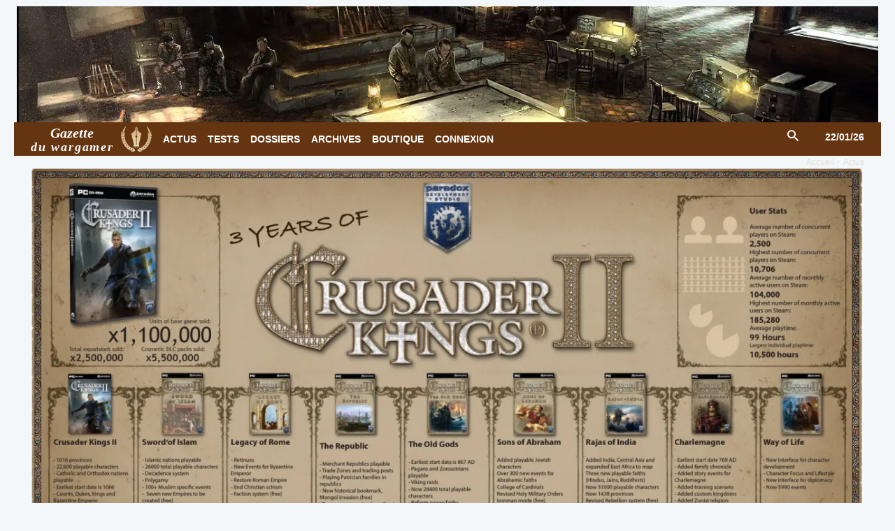

--- FILE ---
content_type: text/html; charset=UTF-8
request_url: https://www.wargamer.fr/des-chiffres-et-des-jeux-crusader-kings-2-trois-ans-deja/
body_size: 18062
content:
<!doctype html > <!--[if IE 8]><html class="ie8" lang="en"> <![endif]--> <!--[if IE 9]><html class="ie9" lang="en"> <![endif]--> <!--[if gt IE 8]><!--><html lang="fr-FR"> <!--<![endif]--><head><link media="all" href="https://www.wargamer.fr/wp-content/cache/autoptimize/css/autoptimize_f205f69887d4b9e8932a1813ca059d6c.css" rel="stylesheet"><link media="only screen and (max-width: 768px)" href="https://www.wargamer.fr/wp-content/cache/autoptimize/css/autoptimize_6fe211f8bb15af76999ce9135805d7af.css" rel="stylesheet"><link media="screen" href="https://www.wargamer.fr/wp-content/cache/autoptimize/css/autoptimize_fb62eed6d526affc56627283f0a0d88d.css" rel="stylesheet"><title>Des chiffres et des jeux : Crusader Kings 2, trois ans déjà - Gazette du wargamer</title><meta charset="UTF-8" /><meta name="viewport" content="width=device-width, initial-scale=1.0"><link rel="pingback" href="https://www.wargamer.fr/xmlrpc.php" /><link rel="icon" type="image/png" href="https://www.wargamer.fr/wp-content/uploads/2017/09/ico-gazette-wargamer.png"><script>window._wca = window._wca || [];</script> <meta name="robots" content="max-snippet:-1,max-image-preview:large,max-video-preview:-1" /><link rel="canonical" href="https://www.wargamer.fr/des-chiffres-et-des-jeux-crusader-kings-2-trois-ans-deja/" /><meta property="og:type" content="article" /><meta property="og:locale" content="fr_FR" /><meta property="og:site_name" content="Gazette du wargamer" /><meta property="og:title" content="Des chiffres et des jeux : Crusader Kings 2, trois ans déjà" /><meta property="og:url" content="https://www.wargamer.fr/des-chiffres-et-des-jeux-crusader-kings-2-trois-ans-deja/" /><meta property="og:image" content="https://i0.wp.com/www.wargamer.fr/wp-content/uploads/2015/02/crusader-kings-2-infographie-01.jpg?fit=1600%2C1007&amp;ssl=1" /><meta property="og:image:width" content="1600" /><meta property="og:image:height" content="1007" /><meta property="article:published_time" content="2015-02-13T14:01:30+00:00" /><meta name="twitter:card" content="summary_large_image" /><meta name="twitter:title" content="Des chiffres et des jeux : Crusader Kings 2, trois ans déjà" /><meta name="twitter:image" content="https://i0.wp.com/www.wargamer.fr/wp-content/uploads/2015/02/crusader-kings-2-infographie-01.jpg?fit=1600%2C1007&amp;ssl=1" /> <script type="application/ld+json">{"@context":"https://schema.org","@graph":[{"@type":"WebSite","@id":"https://www.wargamer.fr/#/schema/WebSite","url":"https://www.wargamer.fr/","name":"Gazette du wargamer","description":"L'actualité des wargames et des jeux de stratégie","inLanguage":"fr-FR","publisher":{"@type":"Organization","@id":"https://www.wargamer.fr/#/schema/Organization","name":"Gazette du wargamer","url":"https://www.wargamer.fr/","logo":{"@type":"ImageObject","url":"https://i0.wp.com/www.wargamer.fr/wp-content/uploads/2012/06/cropped-logo-gazette-wargamer-2c.png?fit=512%2C512&ssl=1","contentUrl":"https://i0.wp.com/www.wargamer.fr/wp-content/uploads/2012/06/cropped-logo-gazette-wargamer-2c.png?fit=512%2C512&ssl=1","width":512,"height":512,"contentSize":"89535"}}},{"@type":"WebPage","@id":"https://www.wargamer.fr/des-chiffres-et-des-jeux-crusader-kings-2-trois-ans-deja/","url":"https://www.wargamer.fr/des-chiffres-et-des-jeux-crusader-kings-2-trois-ans-deja/","name":"Des chiffres et des jeux : Crusader Kings 2, trois ans déjà - Gazette du wargamer","inLanguage":"fr-FR","isPartOf":{"@id":"https://www.wargamer.fr/#/schema/WebSite"},"potentialAction":{"@type":"ReadAction","target":"https://www.wargamer.fr/des-chiffres-et-des-jeux-crusader-kings-2-trois-ans-deja/"},"datePublished":"2015-02-13T14:01:30+00:00","dateModified":"2022-09-30T16:46:13+00:00","author":{"@type":"Person","@id":"https://www.wargamer.fr/#/schema/Person/f2c66934b9ba2356ed2605b7d5deab8a","name":"Bertrand L.","description":"Jeux pr&eacute;f&eacute;r&eacute;s : Combat Mission Normandy, World in Flames, Jagged Alliance, X-com..."}}]}</script> <link rel='dns-prefetch' href='//stats.wp.com' /><link rel='dns-prefetch' href='//www.googletagmanager.com' /><link rel='preconnect' href='//i0.wp.com' /><link rel='preconnect' href='//c0.wp.com' /><link href='https://fonts.gstatic.com' crossorigin='anonymous' rel='preconnect' /><link rel="alternate" type="application/rss+xml" title="Gazette du wargamer &raquo; Flux" href="https://www.wargamer.fr/feed/" /><link rel="alternate" type="application/rss+xml" title="Gazette du wargamer &raquo; Flux des commentaires" href="https://www.wargamer.fr/comments/feed/" /><link rel="alternate" title="oEmbed (JSON)" type="application/json+oembed" href="https://www.wargamer.fr/wp-json/oembed/1.0/embed?url=https%3A%2F%2Fwww.wargamer.fr%2Fdes-chiffres-et-des-jeux-crusader-kings-2-trois-ans-deja%2F" /><link rel="alternate" title="oEmbed (XML)" type="text/xml+oembed" href="https://www.wargamer.fr/wp-json/oembed/1.0/embed?url=https%3A%2F%2Fwww.wargamer.fr%2Fdes-chiffres-et-des-jeux-crusader-kings-2-trois-ans-deja%2F&#038;format=xml" /> <script type="text/javascript" src="https://www.wargamer.fr/wp-includes/js/jquery/jquery.min.js?ver=3.7.1" id="jquery-core-js"></script> <script type="text/javascript" id="wc-add-to-cart-js-extra">var wc_add_to_cart_params = {"ajax_url":"/wp-admin/admin-ajax.php","wc_ajax_url":"/?wc-ajax=%%endpoint%%","i18n_view_cart":"Voir le panier","cart_url":"https://www.wargamer.fr/panier/","is_cart":"","cart_redirect_after_add":"yes"};
//# sourceURL=wc-add-to-cart-js-extra</script> <script type="text/javascript" id="woocommerce-js-extra">var woocommerce_params = {"ajax_url":"/wp-admin/admin-ajax.php","wc_ajax_url":"/?wc-ajax=%%endpoint%%","i18n_password_show":"Afficher le mot de passe","i18n_password_hide":"Masquer le mot de passe"};
//# sourceURL=woocommerce-js-extra</script> <script type="text/javascript" src="https://stats.wp.com/s-202604.js" id="woocommerce-analytics-js" defer="defer" data-wp-strategy="defer"></script> 
 <script type="text/javascript" src="https://www.googletagmanager.com/gtag/js?id=GT-WFMMN2X" id="google_gtagjs-js" async></script> <script type="text/javascript" id="google_gtagjs-js-after">window.dataLayer = window.dataLayer || [];function gtag(){dataLayer.push(arguments);}
gtag("set","linker",{"domains":["www.wargamer.fr"]});
gtag("js", new Date());
gtag("set", "developer_id.dZTNiMT", true);
gtag("config", "GT-WFMMN2X", {"googlesitekit_post_type":"post"});
//# sourceURL=google_gtagjs-js-after</script> <link rel="https://api.w.org/" href="https://www.wargamer.fr/wp-json/" /><link rel="alternate" title="JSON" type="application/json" href="https://www.wargamer.fr/wp-json/wp/v2/posts/14765" /><link rel="EditURI" type="application/rsd+xml" title="RSD" href="https://www.wargamer.fr/xmlrpc.php?rsd" /><meta name="generator" content="Site Kit by Google 1.170.0" /> <script>window.tdb_global_vars = {"wpRestUrl":"https:\/\/www.wargamer.fr\/wp-json\/","permalinkStructure":"\/%postname%\/"};
        window.tdb_p_autoload_vars = {"isAjax":false,"isAdminBarShowing":false,"autoloadStatus":"off","origPostEditUrl":null};</script> <noscript><style>.woocommerce-product-gallery{ opacity: 1 !important; }</style></noscript>  <script type="text/javascript" id="td-generated-header-js">var tdBlocksArray = []; //here we store all the items for the current page

	    // td_block class - each ajax block uses a object of this class for requests
	    function tdBlock() {
		    this.id = '';
		    this.block_type = 1; //block type id (1-234 etc)
		    this.atts = '';
		    this.td_column_number = '';
		    this.td_current_page = 1; //
		    this.post_count = 0; //from wp
		    this.found_posts = 0; //from wp
		    this.max_num_pages = 0; //from wp
		    this.td_filter_value = ''; //current live filter value
		    this.is_ajax_running = false;
		    this.td_user_action = ''; // load more or infinite loader (used by the animation)
		    this.header_color = '';
		    this.ajax_pagination_infinite_stop = ''; //show load more at page x
	    }

        // td_js_generator - mini detector
        ( function () {
            var htmlTag = document.getElementsByTagName("html")[0];

	        if ( navigator.userAgent.indexOf("MSIE 10.0") > -1 ) {
                htmlTag.className += ' ie10';
            }

            if ( !!navigator.userAgent.match(/Trident.*rv\:11\./) ) {
                htmlTag.className += ' ie11';
            }

	        if ( navigator.userAgent.indexOf("Edge") > -1 ) {
                htmlTag.className += ' ieEdge';
            }

            if ( /(iPad|iPhone|iPod)/g.test(navigator.userAgent) ) {
                htmlTag.className += ' td-md-is-ios';
            }

            var user_agent = navigator.userAgent.toLowerCase();
            if ( user_agent.indexOf("android") > -1 ) {
                htmlTag.className += ' td-md-is-android';
            }

            if ( -1 !== navigator.userAgent.indexOf('Mac OS X')  ) {
                htmlTag.className += ' td-md-is-os-x';
            }

            if ( /chrom(e|ium)/.test(navigator.userAgent.toLowerCase()) ) {
               htmlTag.className += ' td-md-is-chrome';
            }

            if ( -1 !== navigator.userAgent.indexOf('Firefox') ) {
                htmlTag.className += ' td-md-is-firefox';
            }

            if ( -1 !== navigator.userAgent.indexOf('Safari') && -1 === navigator.userAgent.indexOf('Chrome') ) {
                htmlTag.className += ' td-md-is-safari';
            }

            if( -1 !== navigator.userAgent.indexOf('IEMobile') ){
                htmlTag.className += ' td-md-is-iemobile';
            }

        })();

        var tdLocalCache = {};

        ( function () {
            "use strict";

            tdLocalCache = {
                data: {},
                remove: function (resource_id) {
                    delete tdLocalCache.data[resource_id];
                },
                exist: function (resource_id) {
                    return tdLocalCache.data.hasOwnProperty(resource_id) && tdLocalCache.data[resource_id] !== null;
                },
                get: function (resource_id) {
                    return tdLocalCache.data[resource_id];
                },
                set: function (resource_id, cachedData) {
                    tdLocalCache.remove(resource_id);
                    tdLocalCache.data[resource_id] = cachedData;
                }
            };
        })();

    
    
var td_viewport_interval_list=[{"limitBottom":767,"sidebarWidth":228},{"limitBottom":1018,"sidebarWidth":300},{"limitBottom":1140,"sidebarWidth":324}];
var tdc_is_installed="yes";
var tdc_domain_active=false;
var td_ajax_url="https:\/\/www.wargamer.fr\/wp-admin\/admin-ajax.php?td_theme_name=Newspaper&v=12.7.3";
var td_get_template_directory_uri="https:\/\/www.wargamer.fr\/wp-content\/plugins\/td-composer\/legacy\/common";
var tds_snap_menu="smart_snap_always";
var tds_logo_on_sticky="show_header_logo";
var tds_header_style="4";
var td_please_wait="S'il vous pla\u00eet patienter ...";
var td_email_user_pass_incorrect="Utilisateur ou mot de passe incorrect!";
var td_email_user_incorrect="E-mail ou nom d'utilisateur incorrect !";
var td_email_incorrect="Email incorrect !";
var td_user_incorrect="Username incorrect!";
var td_email_user_empty="Email or username empty!";
var td_pass_empty="Pass empty!";
var td_pass_pattern_incorrect="Invalid Pass Pattern!";
var td_retype_pass_incorrect="Retyped Pass incorrect!";
var tds_more_articles_on_post_enable="";
var tds_more_articles_on_post_time_to_wait="";
var tds_more_articles_on_post_pages_distance_from_top=0;
var tds_captcha="";
var tds_theme_color_site_wide="#653410";
var tds_smart_sidebar="enabled";
var tdThemeName="Newspaper";
var tdThemeNameWl="Newspaper";
var td_magnific_popup_translation_tPrev="Pr\u00e9c\u00e9dente (fl\u00e8che gauche)";
var td_magnific_popup_translation_tNext="Suivante (fl\u00e8che droite)";
var td_magnific_popup_translation_tCounter="%curr% sur %total%";
var td_magnific_popup_translation_ajax_tError="Le contenu de %url% pas pu \u00eatre charg\u00e9.";
var td_magnific_popup_translation_image_tError="L'image #%curr% pas pu \u00eatre charg\u00e9e.";
var tdBlockNonce="1db0eacddf";
var tdMobileMenu="enabled";
var tdMobileSearch="enabled";
var tdDateNamesI18n={"month_names":["janvier","f\u00e9vrier","mars","avril","mai","juin","juillet","ao\u00fbt","septembre","octobre","novembre","d\u00e9cembre"],"month_names_short":["Jan","F\u00e9v","Mar","Avr","Mai","Juin","Juil","Ao\u00fbt","Sep","Oct","Nov","D\u00e9c"],"day_names":["dimanche","lundi","mardi","mercredi","jeudi","vendredi","samedi"],"day_names_short":["dim","lun","mar","mer","jeu","ven","sam"]};
var tdb_modal_confirm="Sauvegarder";
var tdb_modal_cancel="Annuler";
var tdb_modal_confirm_alt="Oui";
var tdb_modal_cancel_alt="Non";
var td_deploy_mode="deploy";
var td_ad_background_click_link="";
var td_ad_background_click_target="";</script> <link rel="icon" href="https://i0.wp.com/www.wargamer.fr/wp-content/uploads/2012/06/cropped-logo-gazette-wargamer-2c.png?fit=32%2C32&#038;ssl=1" sizes="32x32" /><link rel="icon" href="https://i0.wp.com/www.wargamer.fr/wp-content/uploads/2012/06/cropped-logo-gazette-wargamer-2c.png?fit=192%2C192&#038;ssl=1" sizes="192x192" /><link rel="apple-touch-icon" href="https://i0.wp.com/www.wargamer.fr/wp-content/uploads/2012/06/cropped-logo-gazette-wargamer-2c.png?fit=180%2C180&#038;ssl=1" /><meta name="msapplication-TileImage" content="https://i0.wp.com/www.wargamer.fr/wp-content/uploads/2012/06/cropped-logo-gazette-wargamer-2c.png?fit=270%2C270&#038;ssl=1" /></head><body data-rsssl=1 class="wp-singular post-template-default single single-post postid-14765 single-format-standard wp-theme-Newspaper theme-Newspaper td-standard-pack woocommerce-no-js td-woo-variation-switches des-chiffres-et-des-jeux-crusader-kings-2-trois-ans-deja global-block-template-8 tdb_template_67749 tdb-template  tdc-header-template  tdc-footer-template td-full-layout" itemscope="itemscope" itemtype="https://schema.org/WebPage"><div class="td-scroll-up" data-style="style1"><i class="td-icon-menu-up"></i></div><div class="td-menu-background" style="visibility:hidden"></div><div id="td-mobile-nav" style="visibility:hidden"><div class="td-mobile-container"><div class="td-menu-socials-wrap"><div class="td-menu-socials"> <span class="td-social-icon-wrap"> <a target="_blank" href="https://www.facebook.com/GazetteDuWargamer/" title="Facebook"> <i class="td-icon-font td-icon-facebook"></i> <span style="display: none">Facebook</span> </a> </span> <span class="td-social-icon-wrap"> <a target="_blank" href="https://www.wargamer.fr/feed/" title="RSS"> <i class="td-icon-font td-icon-rss"></i> <span style="display: none">RSS</span> </a> </span> <span class="td-social-icon-wrap"> <a target="_blank" href="http://store.steampowered.com/curator/4889189-Gazette-du-wargamer/" title="Steam"> <i class="td-icon-font td-icon-steam"></i> <span style="display: none">Steam</span> </a> </span> <span class="td-social-icon-wrap"> <a target="_blank" href="https://twitter.com/Gazettewargamer" title="Twitter"> <i class="td-icon-font td-icon-twitter"></i> <span style="display: none">Twitter</span> </a> </span></div><div class="td-mobile-close"> <span><i class="td-icon-close-mobile"></i></span></div></div><div class="td-mobile-content"><div class="menu-main-menu-mob-container"><ul id="menu-main-menu-mob" class="td-mobile-main-menu"><li id="menu-item-88411" class="menu-item menu-item-type-taxonomy menu-item-object-category menu-item-first menu-item-88411"><a href="https://www.wargamer.fr/rubrique/la-une/">À la Une</a></li><li id="menu-item-48281" class="menu-item menu-item-type-taxonomy menu-item-object-category current-post-ancestor current-menu-parent current-post-parent menu-item-48281"><a href="https://www.wargamer.fr/rubrique/actus/">Actus</a></li><li id="menu-item-48283" class="menu-item menu-item-type-taxonomy menu-item-object-category menu-item-48283"><a href="https://www.wargamer.fr/rubrique/tests/">Tests</a></li><li id="menu-item-48282" class="menu-item menu-item-type-taxonomy menu-item-object-category menu-item-48282"><a href="https://www.wargamer.fr/rubrique/dossiers/">Dossiers</a></li><li id="menu-item-48275" class="menu-item menu-item-type-post_type menu-item-object-page menu-item-48275"><a href="https://www.wargamer.fr/archives/">Archives</a></li><li id="menu-item-48276" class="menu-item menu-item-type-post_type menu-item-object-page menu-item-has-children menu-item-48276"><a href="https://www.wargamer.fr/boutique/">Boutique<i class="td-icon-menu-right td-element-after"></i></a><ul class="sub-menu"><li id="menu-item-48279" class="menu-item menu-item-type-post_type menu-item-object-page menu-item-48279"><a href="https://www.wargamer.fr/panier/">Panier</a></li></ul></li><li id="menu-item-48278" class="menu-item menu-item-type-post_type menu-item-object-page menu-item-48278"><a href="https://www.wargamer.fr/mon-compte/">Mon compte abonné</a></li><li id="menu-item-73873" class="menu-item menu-item-type-post_type menu-item-object-page menu-item-73873"><a href="https://www.wargamer.fr/articles-populaires/">Articles populaires</a></li></ul></div></div></div></div><div class="td-search-background" style="visibility:hidden"></div><div class="td-search-wrap-mob" style="visibility:hidden"><div class="td-drop-down-search"><form method="get" class="td-search-form" action="https://www.wargamer.fr/"><div class="td-search-close"> <span><i class="td-icon-close-mobile"></i></span></div><div role="search" class="td-search-input"> <span>Rechercher</span> <input id="td-header-search-mob" type="text" value="" name="s" autocomplete="off" /></div></form><div id="td-aj-search-mob" class="td-ajax-search-flex"></div></div></div><div id="td-outer-wrap" class="td-theme-wrap"><div class="td-header-template-wrap" style="position: relative"><div class="td-header-mobile-wrap "><div id="tdi_1" class="tdc-zone"><div class="tdc_zone tdi_2  wpb_row td-pb-row tdc-element-style"  ><div class="tdi_1_rand_style td-element-style" ></div><div id="tdi_3" class="tdc-row"><div class="vc_row tdi_4  wpb_row td-pb-row" ><div class="vc_column tdi_6  wpb_column vc_column_container tdc-column td-pb-span4 td-is-sticky"><div class="wpb_wrapper" data-sticky-enabled-on="W3RydWUsdHJ1ZSx0cnVlLHRydWVd" data-sticky-offset="20" data-sticky-is-width-auto="W2ZhbHNlLGZhbHNlLGZhbHNlLGZhbHNlXQ=="><div class="td_block_wrap tdb_mobile_menu tdi_7 td-pb-border-top td_block_template_8 tdb-header-align"  data-td-block-uid="tdi_7" ><div class="tdb-block-inner td-fix-index"><span class="tdb-mobile-menu-button"><i class="tdb-mobile-menu-icon td-icon-mobile"></i></span></div></div></div></div><div class="vc_column tdi_9  wpb_column vc_column_container tdc-column td-pb-span4 td-is-sticky"><div class="wpb_wrapper" data-sticky-enabled-on="W3RydWUsdHJ1ZSx0cnVlLHRydWVd" data-sticky-offset="20" data-sticky-is-width-auto="W2ZhbHNlLGZhbHNlLGZhbHNlLGZhbHNlXQ=="><div class="td_block_wrap tdb_header_logo tdi_10 td-pb-border-top td_block_template_8 tdb-header-align"  data-td-block-uid="tdi_10" ><div class="tdb-block-inner td-fix-index"><a class="tdb-logo-a" href="https://www.wargamer.fr/" title="Gazette du wargamer"><span class="tdb-logo-img-wrap"><img class="tdb-logo-img" src="https://www.wargamer.fr/wp-content/uploads/2016/06/logo-gazette-wargamer-04b.png" alt="Gazette du wargamer"  title="Gazette du wargamer"  width="44" height="36" /></span><span class="tdb-logo-text-wrap"><span class="tdb-logo-text-title">Gazette</span><span class="tdb-logo-text-tagline">du wargamer</span></span></a></div></div></div></div><div class="vc_column tdi_12  wpb_column vc_column_container tdc-column td-pb-span4 td-is-sticky"><div class="wpb_wrapper" data-sticky-enabled-on="W3RydWUsdHJ1ZSx0cnVlLHRydWVd" data-sticky-offset="20" data-sticky-is-width-auto="W2ZhbHNlLGZhbHNlLGZhbHNlLGZhbHNlXQ=="><div class="td_block_wrap tdb_mobile_search tdi_13 td-pb-border-top td_block_template_8 tdb-header-align"  data-td-block-uid="tdi_13" ><div class="tdb-block-inner td-fix-index"><span class="tdb-header-search-button-mob dropdown-toggle" data-toggle="dropdown"><i class="tdb-mobile-search-icon td-icon-search"></i></span></div></div></div></div></div></div></div></div></div><div class="td-header-desktop-wrap "><div id="tdi_14" class="tdc-zone"><div class="tdc_zone tdi_15  wpb_row td-pb-row tdc-element-style"  ><div class="tdi_14_rand_style td-element-style" ><div class="td-element-style-before"></div></div><div id="tdi_16" class="tdc-row stretch_row_1400 td-stretch-content"><div class="vc_row tdi_17  wpb_row td-pb-row tdc-element-style tdc-row-content-vert-center" ><div class="tdi_16_rand_style td-element-style" ><div class="td-element-style-before"></div></div><div class="vc_column tdi_19  wpb_column vc_column_container tdc-column td-pb-span12"><div class="wpb_wrapper" ><a class="td_block_wrap tdm_block_inline_image_simplified tdi_20 td-pb-border-top td_block_template_8"  data-td-block-uid="tdi_20" href="https://store.steampowered.com/curator/36173274" target="blank"><div class="tdm-ii-wrap "><img class="" src="https://www.wargamer.fr/wp-content/uploads/2023/01/ruse-wargame-artwork-1360.webp" title="Gazette du wargamer" alt="Gazette du wargamer" width="1360" height="200" /></div></a></div></div></div></div><div id="tdi_21" class="tdc-row tdc-row-is-sticky tdc-rist-top stretch_row_1200 td-stretch-content"><div class="vc_row tdi_22  wpb_row td-pb-row tdc-element-style" ><div class="tdi_21_rand_style td-element-style" ><div class="td-element-style-before"></div></div><div class="vc_column tdi_24  wpb_column vc_column_container tdc-column td-pb-span12"><div class="tdi_23_rand_style td-element-style" ></div><div class="wpb_wrapper" ><div class="td_block_wrap tdb_header_logo tdi_25 td-pb-border-top td_block_template_8 tdb-header-align"  data-td-block-uid="tdi_25" ><div class="tdb-block-inner td-fix-index"><a class="tdb-logo-a" href="https://www.wargamer.fr/" title="Gazette du wargamer"><span class="tdb-logo-text-wrap"><span class="tdb-logo-text-title">Gazette</span><span class="tdb-logo-text-tagline">du wargamer</span></span><span class="tdb-logo-img-wrap"><img class="tdb-logo-img" src="https://www.wargamer.fr/wp-content/uploads/2016/06/logo-gazette-wargamer-04b.png" alt="Gazette du wargamer"  title="Gazette du wargamer"  width="44" height="36" /></span></a></div></div><div class="td_block_wrap tdb_header_date tdi_26 td-pb-border-top td_block_template_8 tdb-header-align"  data-td-block-uid="tdi_26" ><div class="tdb-block-inner td-fix-index"><div class="tdb-head-date-txt">22/01/26</div></div></div><div class="td_block_wrap tdb_header_menu tdi_27 tds_menu_active3 tds_menu_sub_active1 tdb-head-menu-inline tdb-mm-align-screen td-pb-border-top td_block_template_8 tdb-header-align"  data-td-block-uid="tdi_27"  style=" z-index: 999;"><div id=tdi_27 class="td_block_inner td-fix-index"><ul id="menu-main-menu-2" class="tdb-block-menu tdb-menu tdb-menu-items-visible"><li class="menu-item menu-item-type-taxonomy menu-item-object-category current-post-ancestor current-menu-parent current-post-parent tdb-cur-menu-item menu-item-first tdb-menu-item-button tdb-menu-item tdb-normal-menu menu-item-237"><a href="https://www.wargamer.fr/rubrique/actus/"><div class="tdb-menu-item-text">Actus</div></a></li><li class="menu-item menu-item-type-taxonomy menu-item-object-category tdb-menu-item-button tdb-menu-item tdb-normal-menu menu-item-18895"><a href="https://www.wargamer.fr/rubrique/tests/"><div class="tdb-menu-item-text">Tests</div></a></li><li class="menu-item menu-item-type-taxonomy menu-item-object-category tdb-menu-item-button tdb-menu-item tdb-normal-menu menu-item-409"><a href="https://www.wargamer.fr/rubrique/dossiers/"><div class="tdb-menu-item-text">Dossiers</div></a></li><li class="menu-item menu-item-type-post_type menu-item-object-page tdb-menu-item-button tdb-menu-item tdb-normal-menu menu-item-16921"><a href="https://www.wargamer.fr/archives/"><div class="tdb-menu-item-text">Archives</div></a></li><li class="menu-item menu-item-type-post_type menu-item-object-page tdb-menu-item-button tdb-menu-item tdb-normal-menu menu-item-56748"><a href="https://www.wargamer.fr/boutique/"><div class="tdb-menu-item-text">Boutique</div></a></li><li class="menu-item menu-item-type-custom menu-item-object-custom tdb-menu-item-button tdb-menu-item tdb-normal-menu menu-item-70987"><a href="https://www.wargamer.fr/mon-compte/"><div class="tdb-menu-item-text">Connexion</div></a></li></ul></div></div><div class="td_block_wrap tdb_header_search tdi_30 tdb-header-search-trigger-enabled td-pb-border-top td_block_template_8 tdb-header-align"  data-td-block-uid="tdi_30" ><div class="tdb-block-inner td-fix-index"><div class="tdb-drop-down-search" aria-labelledby="td-header-search-button"><div class="tdb-drop-down-search-inner"><form method="get" class="tdb-search-form" action="https://www.wargamer.fr/"><div class="tdb-search-form-inner"><input class="tdb-head-search-form-input" placeholder=" " type="text" value="" name="s" autocomplete="off" /><div class="tdb-head-search-placeholder">...</div><button class="wpb_button wpb_btn-inverse btn tdb-head-search-form-btn" title="Search" type="submit" aria-label="Search"><span>Rechercher</span></button></div></form><div class="tdb-aj-search"></div></div></div><a href="#" role="button" aria-label="Search" class="tdb-head-search-btn dropdown-toggle" data-toggle="dropdown"><i class="tdb-search-icon td-icon-search"></i></a></div></div></div></div></div></div></div></div></div><div class="td-header-desktop-sticky-wrap tdc-zone-sticky-invisible tdc-zone-sticky-inactive" style="display: none"><div id="tdi_31" class="tdc-zone"><div class="tdc_zone tdi_32  wpb_row td-pb-row" data-sticky-offset="0" ><div id="tdi_33" class="tdc-row"><div class="vc_row tdi_34  wpb_row td-pb-row tdc-element-style tdc-row-content-vert-center" ><div class="tdi_33_rand_style td-element-style" ></div><div class="vc_column tdi_36  wpb_column vc_column_container tdc-column td-pb-span12 td-is-sticky"><div class="wpb_wrapper" data-sticky-enabled-on="W3RydWUsdHJ1ZSx0cnVlLHRydWVd" data-sticky-offset="20" data-sticky-is-width-auto="W2ZhbHNlLGZhbHNlLGZhbHNlLGZhbHNlXQ=="><div class="td_block_wrap tdb_header_logo tdi_37 td-pb-border-top td_block_template_8 tdb-header-align"  data-td-block-uid="tdi_37" ><div class="tdb-block-inner td-fix-index"><a class="tdb-logo-a" href="https://www.wargamer.fr/" title="Gazette du wargamer"><span class="tdb-logo-img-wrap"><img class="tdb-logo-img" src="https://www.wargamer.fr/wp-content/uploads/2016/06/logo-gazette-wargamer-04b.png" alt="Gazette du wargamer"  title="Gazette du wargamer"  width="44" height="36" /></span></a></div></div><div class="td_block_wrap tdb_header_menu tdi_38 tds_menu_active3 tds_menu_sub_active1 tdb-head-menu-inline tdb-mm-align-screen td-pb-border-top td_block_template_8 tdb-header-align"  data-td-block-uid="tdi_38"  style=" z-index: 999;"><div class="tdi_38_rand_style td-element-style"></div><div id=tdi_38 class="td_block_inner td-fix-index"><ul id="menu-main-menu-3" class="tdb-block-menu tdb-menu tdb-menu-items-visible"><li class="menu-item menu-item-type-taxonomy menu-item-object-category current-post-ancestor current-menu-parent current-post-parent tdb-cur-menu-item menu-item-first tdb-menu-item-button tdb-menu-item tdb-normal-menu menu-item-237"><a href="https://www.wargamer.fr/rubrique/actus/"><div class="tdb-menu-item-text">Actus</div></a></li><li class="menu-item menu-item-type-taxonomy menu-item-object-category tdb-menu-item-button tdb-menu-item tdb-normal-menu menu-item-18895"><a href="https://www.wargamer.fr/rubrique/tests/"><div class="tdb-menu-item-text">Tests</div></a></li><li class="menu-item menu-item-type-taxonomy menu-item-object-category tdb-menu-item-button tdb-menu-item tdb-normal-menu menu-item-409"><a href="https://www.wargamer.fr/rubrique/dossiers/"><div class="tdb-menu-item-text">Dossiers</div></a></li><li class="menu-item menu-item-type-post_type menu-item-object-page tdb-menu-item-button tdb-menu-item tdb-normal-menu menu-item-16921"><a href="https://www.wargamer.fr/archives/"><div class="tdb-menu-item-text">Archives</div></a></li><li class="menu-item menu-item-type-post_type menu-item-object-page tdb-menu-item-button tdb-menu-item tdb-normal-menu menu-item-56748"><a href="https://www.wargamer.fr/boutique/"><div class="tdb-menu-item-text">Boutique</div></a></li><li class="menu-item menu-item-type-custom menu-item-object-custom tdb-menu-item-button tdb-menu-item tdb-normal-menu menu-item-70987"><a href="https://www.wargamer.fr/mon-compte/"><div class="tdb-menu-item-text">Connexion</div></a></li></ul></div></div><div class="td_block_wrap tdb_header_search tdi_41 tdb-header-search-trigger-enabled td-pb-border-top td_block_template_8 tdb-header-align"  data-td-block-uid="tdi_41" ><div class="tdb-block-inner td-fix-index"><div class="tdb-drop-down-search" aria-labelledby="td-header-search-button"><div class="tdb-drop-down-search-inner"><form method="get" class="tdb-search-form" action="https://www.wargamer.fr/"><div class="tdb-search-form-inner"><input class="tdb-head-search-form-input" placeholder=" " type="text" value="" name="s" autocomplete="off" /><button class="wpb_button wpb_btn-inverse btn tdb-head-search-form-btn" title="Search" type="submit" aria-label="Search"><span>Rechercher</span></button></div></form><div class="tdb-aj-search"></div></div></div><a href="#" role="button" aria-label="Search" class="tdb-head-search-btn dropdown-toggle" data-toggle="dropdown"><i class="tdb-search-icon td-icon-search"></i></a></div></div></div></div></div></div></div></div></div></div><div id="tdb-autoload-article" data-autoload="off" data-autoload-org-post-id="14765" data-autoload-tpl-id="67749" data-autoload-type="" data-autoload-count="5" data-autoload-scroll-percent="50"><div class="td-main-content-wrap td-container-wrap"><div class="tdc-content-wrap"><article id="template-id-67749"
 class="post-67749 tdb_templates type-tdb_templates status-publish post"                    itemscope itemtype="https://schema.org/Article"                                                                            ><div id="tdi_42" class="tdc-zone"><div class="tdc_zone tdi_43  wpb_row td-pb-row"  ><div id="tdi_44" class="tdc-row stretch_row_1200 td-stretch-content"><div class="vc_row tdi_45  wpb_row td-pb-row tdc-element-style" ><div class="tdi_44_rand_style td-element-style" ><div class="td-element-style-before"></div></div><div class="vc_column tdi_47  wpb_column vc_column_container tdc-column td-pb-span12"><div class="wpb_wrapper" ><div class="td_block_wrap tdb_breadcrumbs tdi_48 td-pb-border-top td_block_template_8 tdb-breadcrumbs "  data-td-block-uid="tdi_48" ><div class="tdb-block-inner td-fix-index"><span><a title="" class="tdb-entry-crumb" href="https://www.wargamer.fr/">Accueil</a></span><i class="tdb-bread-sep td-icon-right"></i><span><a title="Voir tous les articles dans Actus" class="tdb-entry-crumb" href="https://www.wargamer.fr/rubrique/actus/">Actus</a></span></div></div><script type="application/ld+json">{
                            "@context": "https://schema.org",
                            "@type": "BreadcrumbList",
                            "itemListElement": [{
                            "@type": "ListItem",
                            "position": 1,
                                "item": {
                                "@type": "WebSite",
                                "@id": "https://www.wargamer.fr/",
                                "name": "Accueil"                                               
                            }
                        },{
                            "@type": "ListItem",
                            "position": 2,
                                "item": {
                                "@type": "WebPage",
                                "@id": "https://www.wargamer.fr/rubrique/actus/",
                                "name": "Actus"
                            }
                        }    ]
                        }</script><div class="td_block_wrap tdb_single_featured_image tdi_49 tdb-content-horiz-left td-pb-border-top td_block_template_8"  data-td-block-uid="tdi_49" ><div class="tdi_49_rand_style td-element-style"><div class="td-element-style-before"></div></div><div class="tdb-block-inner td-fix-index"> <a 
 href="https://i0.wp.com/www.wargamer.fr/wp-content/uploads/2015/02/crusader-kings-2-infographie-01.jpg?fit=1600%2C1007&ssl=1" 
 data-caption=""
 > <img 
 fetchpriority="high" 
 width="1068" 
 height="672" 
 class="entry-thumb td-modal-image" 
 src="https://i0.wp.com/www.wargamer.fr/wp-content/uploads/2015/02/crusader-kings-2-infographie-01.jpg?resize=1068%2C672&ssl=1" srcset="https://i0.wp.com/www.wargamer.fr/wp-content/uploads/2015/02/crusader-kings-2-infographie-01.jpg?w=1600&ssl=1 1600w, https://i0.wp.com/www.wargamer.fr/wp-content/uploads/2015/02/crusader-kings-2-infographie-01.jpg?resize=150%2C94&ssl=1 150w, https://i0.wp.com/www.wargamer.fr/wp-content/uploads/2015/02/crusader-kings-2-infographie-01.jpg?resize=260%2C164&ssl=1 260w, https://i0.wp.com/www.wargamer.fr/wp-content/uploads/2015/02/crusader-kings-2-infographie-01.jpg?resize=1280%2C806&ssl=1 1280w, https://i0.wp.com/www.wargamer.fr/wp-content/uploads/2015/02/crusader-kings-2-infographie-01.jpg?resize=560%2C352&ssl=1 560w, https://i0.wp.com/www.wargamer.fr/wp-content/uploads/2015/02/crusader-kings-2-infographie-01.jpg?w=1392&ssl=1 1392w" sizes="(max-width: 1068px) 100vw, 1068px" 
 alt="" 
 title="crusader-kings-2-infographie-01"
 /> </a></div></div><div class="vc_row_inner tdi_51  vc_row vc_inner wpb_row td-pb-row absolute_inner_1200 absolute_inner" ><div class="vc_column_inner tdi_53  wpb_column vc_column_container tdc-inner-column td-pb-span8"><div class="tdi_52_rand_style td-element-style" ></div><div class="vc_column-inner"><div class="wpb_wrapper" ><div class="td_block_wrap tdb_single_categories tdi_54 td-pb-border-top td_block_template_8 "   data-td-block-uid="tdi_54" ><div class="tdb-category td-fix-index"><a class="tdb-entry-category" href="https://www.wargamer.fr/rubrique/actus/" ><span class="tdb-cat-bg"></span>Actus</a><a class="tdb-entry-category" href="https://www.wargamer.fr/rubrique/actus/chiffres-et-jeux/" ><span class="tdb-cat-bg"></span>Des chiffres et des jeux</a><a class="tdb-entry-category" href="https://www.wargamer.fr/rubrique/actus/images/" ><span class="tdb-cat-bg"></span>Images</a><a class="tdb-entry-category" href="https://www.wargamer.fr/rubrique/gestion/" ><span class="tdb-cat-bg"></span>Jeux de gestion</a><a class="tdb-entry-category" href="https://www.wargamer.fr/rubrique/jeux-de-grande-strategie/" ><span class="tdb-cat-bg"></span>Jeux de grande stratégie</a><a class="tdb-entry-category" href="https://www.wargamer.fr/rubrique/moyen-age/" ><span class="tdb-cat-bg"></span>Moyen-Age</a></div></div><div class="td_block_wrap tdb_title tdi_55 tdb-single-title td-pb-border-top td_block_template_8"  data-td-block-uid="tdi_55" ><div class="tdb-block-inner td-fix-index"><h1 class="tdb-title-text">Des chiffres et des jeux : Crusader Kings 2, trois ans déjà</h1><div></div><div class="tdb-title-line"></div></div></div><div class="td_block_wrap tdb_single_author tdi_57 td-pb-border-top td_block_template_8 tdb-post-meta"  data-td-block-uid="tdi_57" ><div class="tdb-block-inner td-fix-index"><div class="tdb-author-name-wrap"><span class="tdb-author-by">Par </span> <a class="tdb-author-name" href="https://www.wargamer.fr/author/cybertrand/">Bertrand L.</a></div></div></div><div class="td_block_wrap tdb_single_date tdi_58 td-pb-border-top td_block_template_8 tdb-post-meta"  data-td-block-uid="tdi_58" ><div class="tdb-block-inner td-fix-index"><time class="entry-date updated td-module-date" datetime="2015-02-13T15:01:30+01:00">13 février 2015</time></div></div></div></div></div><div class="vc_column_inner tdi_60  wpb_column vc_column_container tdc-inner-column td-pb-span4"><div class="vc_column-inner"><div class="wpb_wrapper" ></div></div></div></div></div></div></div></div><div id="tdi_61" class="tdc-row stretch_row_1200 td-stretch-content"><div class="vc_row tdi_62 td-ss-row wpb_row td-pb-row" ><div class="vc_column tdi_64  wpb_column vc_column_container tdc-column td-pb-span8"><div class="wpb_wrapper" ><div class="td_block_wrap tdb_single_content tdi_65 td-pb-border-top td_block_template_8 td-post-content tagdiv-type"  data-td-block-uid="tdi_65" ><div class="tdb-block-inner td-fix-index"><p><a href="https://i0.wp.com/www.wargamer.fr/wp-content/uploads/2015/02/crusader-kings-2-infographie-01.jpg"><img data-recalc-dims="1" fetchpriority="high" decoding="async" class="aligncenter wp-image-14770 size-large" src="https://i0.wp.com/www.wargamer.fr/wp-content/uploads/2015/02/crusader-kings-2-infographie-01-1280x806.jpg?resize=696%2C438" alt="Crusader Kings II - Infographie" width="696" height="438" srcset="https://i0.wp.com/www.wargamer.fr/wp-content/uploads/2015/02/crusader-kings-2-infographie-01.jpg?resize=1280%2C806&amp;ssl=1 1280w, https://i0.wp.com/www.wargamer.fr/wp-content/uploads/2015/02/crusader-kings-2-infographie-01.jpg?resize=150%2C94&amp;ssl=1 150w, https://i0.wp.com/www.wargamer.fr/wp-content/uploads/2015/02/crusader-kings-2-infographie-01.jpg?resize=260%2C164&amp;ssl=1 260w, https://i0.wp.com/www.wargamer.fr/wp-content/uploads/2015/02/crusader-kings-2-infographie-01.jpg?resize=560%2C352&amp;ssl=1 560w, https://i0.wp.com/www.wargamer.fr/wp-content/uploads/2015/02/crusader-kings-2-infographie-01.jpg?w=1600&amp;ssl=1 1600w, https://i0.wp.com/www.wargamer.fr/wp-content/uploads/2015/02/crusader-kings-2-infographie-01.jpg?w=1392&amp;ssl=1 1392w" sizes="(max-width: 696px) 100vw, 696px" /></a></p><p>En bref. Pour fêter le troisième anniversaire de <em>Crusader Kings II</em>, en plus d&rsquo;une semaine de promotions permettant d&rsquo;acquérir <a title="Paradox" href="https://www.paradoxplaza.com/games/featured-deals" target="_blank" rel="noopener">différents DLC entre -50 et -75%</a>, Paradox diffuse une amusante infographie récapitulant le contenu du jeu et certains niveaux de participation des joueurs.</p><p>Pour plus d&rsquo;informations sur le jeu et ses nombreuses extensions, voyez <a title="Gazette du wargamer" href="https://www.wargamer.fr/tag/crusader-kings-2/">par ici dans nos archives</a>.</p><div class="su-divider su-divider-style-default" style="margin:15px 0;border-width:3px;border-color:#c9c6c6"></div><p>Communiqué</p><blockquote><p>STOCKHOLM – February 13, 2015 – This weekend, Paradox Development Studio is marking the third anniversary of its much-loved medieval grand strategy game Crusader Kings II. Since its release in February 2012, Crusader Kings II has become a game recognized worldwide for its clever mixture of high politics, low scheming, immersive role-playing and thrilling stories. That’s three years of usurping thrones, marrying for power, converting pagans and throwing heirs off of parapets. The royal life is a challenging one.</p><p>Data compiled by the studio shows that Crusader Kings II has sold 1.1 million copies of the base game and over 2.5 million copies of its various expansions. If you include the cosmetic DLC for sale, that adds up to over 8 million add-ons for the base game. Over the last year of its lifetime, Crusader Kings II is still averaging over a hundred thousand monthly active users on Steam – a clear sign that a vast audience is still finding something special in what has sometimes been seen as a “niche” title.</p><p>Our spymaster has put together an infographic filled with even more sales and player data on Crusader Kings II as well as a timeline showing how CK2 has grown from a county to a kingdom over the last three years.</p><p>“We continue to be overwhelmed by the popularity of Crusader Kings II,” says lead designer Henrik Fahraeus. “For many thousands of people, this is their first Paradox game, and people continue to tell us about the rise and fall of their dynasties and empires. Our games at PDS have always been about stories, but Crusader Kings II gives you characters sometimes doing petty things on a grand stage. I think people like that.”</p><p>To celebrate this anniversary, Paradox is offering a week’s worth of special discounts on a selection of Crusader Kings II related products at the official webstore and select partners: https://www.paradoxplaza.com/games/featured-deals</p><p>For more information on Crusader Kings II, please visit www.crusaderkings2.com.</p></blockquote><p>&nbsp;</p></div></div><div class="td_block_wrap tdb_single_tags tdi_68 td-pb-border-top td_block_template_8"  data-td-block-uid="tdi_68" ><div class="tdb-block-inner td-fix-index"><ul class="tdb-tags"><li><span>Jeu(x) / éditeur(s)</span></li><li><a href="https://www.wargamer.fr/jeu/crusader-kings-2/">Crusader Kings</a></li><li><a href="https://www.wargamer.fr/jeu/paradox/">Paradox Interactive</a></li></ul></div></div><div class="wpb_wrapper td_block_separator td_block_wrap vc_separator tdi_70  td_separator_solid td_separator_center"><span style="border-color:#653410;border-width:1px;width:30%;"></span></div><div class="td_block_wrap tdb_single_next_prev tdi_71 td-pb-border-top td_block_template_8"  data-td-block-uid="tdi_71" ><div class="tdb-block-inner td-fix-index"><div class="tdb-next-post tdb-next-post-bg tdb-post-prev"><span>Article précédent</span><div class="td-module-container"><div class="next-prev-title"><a href="https://www.wargamer.fr/sortie-de-fief-france-1429/">Sortie de Fief &#8211; France 1429</a></div></div></div><div class="tdb-next-post tdb-next-post-bg tdb-post-next"><span>Article suivant</span><div class="td-module-container"><div class="next-prev-title"><a href="https://www.wargamer.fr/space-hulk-deathwing-nouveau-trailer/">Space Hulk &#8211; Deathwing : nouveau trailer</a></div></div></div></div></div></div></div><div class="vc_column tdi_73  wpb_column vc_column_container tdc-column td-pb-span4 td-is-sticky"><div class="wpb_wrapper" data-sticky-enabled-on="W3RydWUsdHJ1ZSx0cnVlLHRydWVd" data-sticky-offset="20" data-sticky-is-width-auto="W2ZhbHNlLGZhbHNlLGZhbHNlLGZhbHNlXQ=="><div class="wpb_wrapper td_block_wrap vc_widget_sidebar tdi_75 " ><div class="td_block_wrap td_block_8 td_block_widget tdi_76 td_with_ajax_pagination td-pb-border-top td_block_template_8 td-column-1 td_block_padding"  data-td-block-uid="tdi_76" > <script>var block_tdi_76 = new tdBlock();
block_tdi_76.id = "tdi_76";
block_tdi_76.atts = '{"custom_title":"Actus","custom_url":"","block_template_id":"","header_text_color":"#","border_color":"#","accent_text_color":"#","m7_tl":"","limit":"3","offset":"","time_ago_add_txt":"ago","el_class":"","post_ids":"-14765","category_id":"29","taxonomies":"","category_ids":"","tag_slug":"","autors_id":"","installed_post_types":"","include_cf_posts":"","exclude_cf_posts":"","sort":"","linked_posts":"","td_ajax_filter_type":"","td_ajax_filter_ids":"","td_filter_default_txt":"All","td_ajax_preloading":"","ajax_pagination":"next_prev","ajax_pagination_infinite_stop":"","class":"td_block_widget tdi_76","block_type":"td_block_8","separator":"","in_all_terms":"","popular_by_date":"","favourite_only":"","open_in_new_window":"","show_modified_date":"","time_ago":"","time_ago_txt_pos":"","review_source":"","f_header_font_header":"","f_header_font_title":"Block header","f_header_font_settings":"","f_header_font_family":"","f_header_font_size":"","f_header_font_line_height":"","f_header_font_style":"","f_header_font_weight":"","f_header_font_transform":"","f_header_font_spacing":"","f_header_":"","f_ajax_font_title":"Ajax categories","f_ajax_font_settings":"","f_ajax_font_family":"","f_ajax_font_size":"","f_ajax_font_line_height":"","f_ajax_font_style":"","f_ajax_font_weight":"","f_ajax_font_transform":"","f_ajax_font_spacing":"","f_ajax_":"","f_more_font_title":"Load more button","f_more_font_settings":"","f_more_font_family":"","f_more_font_size":"","f_more_font_line_height":"","f_more_font_style":"","f_more_font_weight":"","f_more_font_transform":"","f_more_font_spacing":"","f_more_":"","m7f_title_font_header":"","m7f_title_font_title":"Article title","m7f_title_font_settings":"","m7f_title_font_family":"","m7f_title_font_size":"","m7f_title_font_line_height":"","m7f_title_font_style":"","m7f_title_font_weight":"","m7f_title_font_transform":"","m7f_title_font_spacing":"","m7f_title_":"","m7f_cat_font_title":"Article category tag","m7f_cat_font_settings":"","m7f_cat_font_family":"","m7f_cat_font_size":"","m7f_cat_font_line_height":"","m7f_cat_font_style":"","m7f_cat_font_weight":"","m7f_cat_font_transform":"","m7f_cat_font_spacing":"","m7f_cat_":"","m7f_meta_font_title":"Article meta info","m7f_meta_font_settings":"","m7f_meta_font_family":"","m7f_meta_font_size":"","m7f_meta_font_line_height":"","m7f_meta_font_style":"","m7f_meta_font_weight":"","m7f_meta_font_transform":"","m7f_meta_font_spacing":"","m7f_meta_":"","ajax_pagination_next_prev_swipe":"","css":"","tdc_css":"","td_column_number":1,"header_color":"","color_preset":"","border_top":"","tdc_css_class":"tdi_76","tdc_css_class_style":"tdi_76_rand_style"}';
block_tdi_76.td_column_number = "1";
block_tdi_76.block_type = "td_block_8";
block_tdi_76.post_count = "3";
block_tdi_76.found_posts = "6491";
block_tdi_76.header_color = "";
block_tdi_76.ajax_pagination_infinite_stop = "";
block_tdi_76.max_num_pages = "2164";
tdBlocksArray.push(block_tdi_76);</script><div class="td-block-title-wrap"><h4 class="td-block-title"><span>Actus</span></h4></div><div id=tdi_76 class="td_block_inner"><div class="td-block-span12"><div class="td_module_7 td_module_wrap td-animation-stack"><div class="td-module-thumb"><a href="https://www.wargamer.fr/war-in-spain-1936-39-nouvelle-bande-annonce/"  rel="bookmark" class="td-image-wrap " title="War in Spain 1936-39 : nouvelle bande-annonce" ><img width="100" height="70" class="entry-thumb" src="https://i0.wp.com/www.wargamer.fr/wp-content/uploads/2026/01/maxresdefault-14.jpg?resize=100%2C70&ssl=1"  srcset="https://i0.wp.com/www.wargamer.fr/wp-content/uploads/2026/01/maxresdefault-14.jpg?resize=100%2C70&ssl=1 100w, https://i0.wp.com/www.wargamer.fr/wp-content/uploads/2026/01/maxresdefault-14.jpg?zoom=2&resize=100%2C70&ssl=1 200w, https://i0.wp.com/www.wargamer.fr/wp-content/uploads/2026/01/maxresdefault-14.jpg?zoom=3&resize=100%2C70&ssl=1 300w" sizes="(max-width: 100px) 100vw, 100px"  alt="" title="War in Spain 1936-39 : nouvelle bande-annonce" /></a></div><div class="item-details"><h3 class="entry-title td-module-title"><a href="https://www.wargamer.fr/war-in-spain-1936-39-nouvelle-bande-annonce/"  rel="bookmark" title="War in Spain 1936-39 : nouvelle bande-annonce">War in Spain 1936-39 : nouvelle bande-annonce</a></h3><div class="td-module-meta-info"> <span class="td-post-date"><time class="entry-date updated td-module-date" datetime="2026-01-22T21:03:26+01:00" >22 janvier 2026</time></span></div></div></div></div><div class="td-block-span12"><div class="td_module_7 td_module_wrap td-animation-stack"><div class="td-module-thumb"><a href="https://www.wargamer.fr/runequest-warlords-patch-1-02/"  rel="bookmark" class="td-image-wrap " title="RuneQuest – Warlords : patch 1.02" ><img width="100" height="70" class="entry-thumb" src="https://i0.wp.com/www.wargamer.fr/wp-content/uploads/2025/12/runequest-warlords-dorastor-talastar-map.webp?resize=100%2C70&ssl=1"  srcset="https://i0.wp.com/www.wargamer.fr/wp-content/uploads/2025/12/runequest-warlords-dorastor-talastar-map.webp?resize=100%2C70&ssl=1 100w, https://i0.wp.com/www.wargamer.fr/wp-content/uploads/2025/12/runequest-warlords-dorastor-talastar-map.webp?zoom=2&resize=100%2C70&ssl=1 200w, https://i0.wp.com/www.wargamer.fr/wp-content/uploads/2025/12/runequest-warlords-dorastor-talastar-map.webp?zoom=3&resize=100%2C70&ssl=1 300w" sizes="(max-width: 100px) 100vw, 100px"  alt="RuneQuest - Warlords - Carte de Dorastor et Talastar" title="RuneQuest – Warlords : patch 1.02" /></a></div><div class="item-details"><h3 class="entry-title td-module-title"><a href="https://www.wargamer.fr/runequest-warlords-patch-1-02/"  rel="bookmark" title="RuneQuest – Warlords : patch 1.02">RuneQuest – Warlords : patch 1.02</a></h3><div class="td-module-meta-info"> <span class="td-post-date"><time class="entry-date updated td-module-date" datetime="2026-01-22T04:25:25+01:00" >22 janvier 2026</time></span></div></div></div></div><div class="td-block-span12"><div class="td_module_7 td_module_wrap td-animation-stack"><div class="td-module-thumb"><a href="https://www.wargamer.fr/earth-of-oryn-debut-de-la-beta/"  rel="bookmark" class="td-image-wrap " title="Earth of Oryn : début de la bêta" ><img width="100" height="70" class="entry-thumb" src="https://i0.wp.com/www.wargamer.fr/wp-content/uploads/2026/01/maxresdefault-13.jpg?resize=100%2C70&ssl=1"  srcset="https://i0.wp.com/www.wargamer.fr/wp-content/uploads/2026/01/maxresdefault-13.jpg?resize=100%2C70&ssl=1 100w, https://i0.wp.com/www.wargamer.fr/wp-content/uploads/2026/01/maxresdefault-13.jpg?zoom=2&resize=100%2C70&ssl=1 200w, https://i0.wp.com/www.wargamer.fr/wp-content/uploads/2026/01/maxresdefault-13.jpg?zoom=3&resize=100%2C70&ssl=1 300w" sizes="(max-width: 100px) 100vw, 100px"  alt="" title="Earth of Oryn : début de la bêta" /><span class="td-video-play-ico td-video-small"><i class="td-icon-video-thumb-play"></i></span></a></div><div class="item-details"><h3 class="entry-title td-module-title"><a href="https://www.wargamer.fr/earth-of-oryn-debut-de-la-beta/"  rel="bookmark" title="Earth of Oryn : début de la bêta">Earth of Oryn : début de la bêta</a></h3><div class="td-module-meta-info"> <span class="td-post-date"><time class="entry-date updated td-module-date" datetime="2026-01-22T02:18:51+01:00" >22 janvier 2026</time></span></div></div></div></div></div><div class="td-next-prev-wrap"><a href="#" class="td-ajax-prev-page ajax-page-disabled" aria-label="prev-page" id="prev-page-tdi_76" data-td_block_id="tdi_76"><i class="td-next-prev-icon td-icon-font td-icon-menu-left"></i></a><a href="#"  class="td-ajax-next-page" aria-label="next-page" id="next-page-tdi_76" data-td_block_id="tdi_76"><i class="td-next-prev-icon td-icon-font td-icon-menu-right"></i></a></div></div><div class="td_block_wrap td_block_7 td_block_widget tdi_77 td-pb-border-top td_block_template_8 td-column-1 td_block_padding"  data-td-block-uid="tdi_77" ><script>var block_tdi_77 = new tdBlock();
block_tdi_77.id = "tdi_77";
block_tdi_77.atts = '{"custom_title":"Derniers tests","custom_url":"","block_template_id":"","header_text_color":"#","border_color":"#","accent_text_color":"#","m6_tl":"","limit":"2","offset":"","time_ago_add_txt":"","el_class":"","post_ids":"-14765","category_id":"32","taxonomies":"","category_ids":"","tag_slug":"","autors_id":"","installed_post_types":"","include_cf_posts":"","exclude_cf_posts":"","sort":"","linked_posts":"","td_ajax_filter_type":"","td_ajax_filter_ids":"","td_filter_default_txt":"All","td_ajax_preloading":"","ajax_pagination":"","ajax_pagination_infinite_stop":"","class":"td_block_widget tdi_77","block_type":"td_block_7","separator":"","in_all_terms":"","popular_by_date":"","favourite_only":"","open_in_new_window":"","show_modified_date":"","time_ago":"","time_ago_txt_pos":"","review_source":"","f_header_font_header":"","f_header_font_title":"Block header","f_header_font_settings":"","f_header_font_family":"","f_header_font_size":"","f_header_font_line_height":"","f_header_font_style":"","f_header_font_weight":"","f_header_font_transform":"","f_header_font_spacing":"","f_header_":"","f_ajax_font_title":"Ajax categories","f_ajax_font_settings":"","f_ajax_font_family":"","f_ajax_font_size":"","f_ajax_font_line_height":"","f_ajax_font_style":"","f_ajax_font_weight":"","f_ajax_font_transform":"","f_ajax_font_spacing":"","f_ajax_":"","f_more_font_title":"Load more button","f_more_font_settings":"","f_more_font_family":"","f_more_font_size":"","f_more_font_line_height":"","f_more_font_style":"","f_more_font_weight":"","f_more_font_transform":"","f_more_font_spacing":"","f_more_":"","m6f_title_font_header":"","m6f_title_font_title":"Article title","m6f_title_font_settings":"","m6f_title_font_family":"","m6f_title_font_size":"","m6f_title_font_line_height":"","m6f_title_font_style":"","m6f_title_font_weight":"","m6f_title_font_transform":"","m6f_title_font_spacing":"","m6f_title_":"","m6f_cat_font_title":"Article category tag","m6f_cat_font_settings":"","m6f_cat_font_family":"","m6f_cat_font_size":"","m6f_cat_font_line_height":"","m6f_cat_font_style":"","m6f_cat_font_weight":"","m6f_cat_font_transform":"","m6f_cat_font_spacing":"","m6f_cat_":"","m6f_meta_font_title":"Article meta info","m6f_meta_font_settings":"","m6f_meta_font_family":"","m6f_meta_font_size":"","m6f_meta_font_line_height":"","m6f_meta_font_style":"","m6f_meta_font_weight":"","m6f_meta_font_transform":"","m6f_meta_font_spacing":"","m6f_meta_":"","ajax_pagination_next_prev_swipe":"","css":"","tdc_css":"","td_column_number":1,"header_color":"","color_preset":"","border_top":"","tdc_css_class":"tdi_77","tdc_css_class_style":"tdi_77_rand_style"}';
block_tdi_77.td_column_number = "1";
block_tdi_77.block_type = "td_block_7";
block_tdi_77.post_count = "2";
block_tdi_77.found_posts = "403";
block_tdi_77.header_color = "";
block_tdi_77.ajax_pagination_infinite_stop = "";
block_tdi_77.max_num_pages = "202";
tdBlocksArray.push(block_tdi_77);</script><div class="td-block-title-wrap"><h4 class="td-block-title"><span>Derniers tests</span></h4></div><div id=tdi_77 class="td_block_inner"><div class="td-block-span12"><div class="td_module_6 td_module_wrap td-animation-stack"><div class="td-module-thumb"><a href="https://www.wargamer.fr/panzer-corps-2-elite-1st-guards-la-garde-meurt-et-se-rend/"  rel="bookmark" class="td-image-wrap " title="Panzer Corps 2 &#8211; Elite -1st Guards : la Garde meurt et se rend !" ><img width="100" height="70" class="entry-thumb" src="https://i0.wp.com/www.wargamer.fr/wp-content/uploads/2025/10/panzer-corps-2-elite-1st-guards-1025-05.webp?resize=100%2C70&ssl=1"  srcset="https://i0.wp.com/www.wargamer.fr/wp-content/uploads/2025/10/panzer-corps-2-elite-1st-guards-1025-05.webp?resize=100%2C70&ssl=1 100w, https://i0.wp.com/www.wargamer.fr/wp-content/uploads/2025/10/panzer-corps-2-elite-1st-guards-1025-05.webp?zoom=2&resize=100%2C70&ssl=1 200w, https://i0.wp.com/www.wargamer.fr/wp-content/uploads/2025/10/panzer-corps-2-elite-1st-guards-1025-05.webp?zoom=3&resize=100%2C70&ssl=1 300w" sizes="(max-width: 100px) 100vw, 100px"  alt="Panzer Corps 2: Elite - 1st Guards" title="Panzer Corps 2 &#8211; Elite -1st Guards : la Garde meurt et se rend !" /></a></div><div class="item-details"><h3 class="entry-title td-module-title"><a href="https://www.wargamer.fr/panzer-corps-2-elite-1st-guards-la-garde-meurt-et-se-rend/"  rel="bookmark" title="Panzer Corps 2 &#8211; Elite -1st Guards : la Garde meurt et se rend !">Panzer Corps 2 &#8211; Elite -1st Guards : la Garde meurt et...</a></h3><div class="td-module-meta-info"> <span class="entry-review-stars"><i class="td-icon-star"></i><i class="td-icon-star"></i><i class="td-icon-star"></i><i class="td-icon-star-half"></i><i class="td-icon-star-empty"></i></span></div></div></div></div><div class="td-block-span12"><div class="td_module_6 td_module_wrap td-animation-stack"><div class="td-module-thumb"><a href="https://www.wargamer.fr/hearts-of-iron-iv-no-compromise-no-surrender-un-soleil-contre-lautre/"  rel="bookmark" class="td-image-wrap " title="Hearts of Iron IV &#8211; No Compromise, No Surrender : un soleil contre l’autre ?" ><img width="100" height="70" class="entry-thumb" src="https://i0.wp.com/www.wargamer.fr/wp-content/uploads/2025/12/hearts-of-iron-4-no-compromise-no-surrender-test-header.webp?resize=100%2C70&ssl=1"  srcset="https://i0.wp.com/www.wargamer.fr/wp-content/uploads/2025/12/hearts-of-iron-4-no-compromise-no-surrender-test-header.webp?resize=100%2C70&ssl=1 100w, https://i0.wp.com/www.wargamer.fr/wp-content/uploads/2025/12/hearts-of-iron-4-no-compromise-no-surrender-test-header.webp?zoom=2&resize=100%2C70&ssl=1 200w, https://i0.wp.com/www.wargamer.fr/wp-content/uploads/2025/12/hearts-of-iron-4-no-compromise-no-surrender-test-header.webp?zoom=3&resize=100%2C70&ssl=1 300w" sizes="(max-width: 100px) 100vw, 100px"  alt="Hearts of Iron IV: No Compromise, No Surrender" title="Hearts of Iron IV &#8211; No Compromise, No Surrender : un soleil contre l’autre ?" /></a></div><div class="item-details"><h3 class="entry-title td-module-title"><a href="https://www.wargamer.fr/hearts-of-iron-iv-no-compromise-no-surrender-un-soleil-contre-lautre/"  rel="bookmark" title="Hearts of Iron IV &#8211; No Compromise, No Surrender : un soleil contre l’autre ?">Hearts of Iron IV &#8211; No Compromise, No Surrender : un soleil...</a></h3><div class="td-module-meta-info"> <span class="entry-review-stars"><i class="td-icon-star"></i><i class="td-icon-star"></i><i class="td-icon-star"></i><i class="td-icon-star"></i><i class="td-icon-star-empty"></i></span></div></div></div></div></div></div></div></div></div></div></div></div></div> <span class="td-page-meta" itemprop="author" itemscope itemtype="https://schema.org/Person"><meta itemprop="name" content="Bertrand L."><meta itemprop="url" content="https://www.wargamer.fr/author/cybertrand/"></span><meta itemprop="datePublished" content="2015-02-13T15:01:30+01:00"><meta itemprop="dateModified" content="2022-09-30T18:46:13+02:00"><meta itemscope itemprop="mainEntityOfPage" itemType="https://schema.org/WebPage" itemid="https://www.wargamer.fr/des-chiffres-et-des-jeux-crusader-kings-2-trois-ans-deja/"/><span class="td-page-meta" itemprop="publisher" itemscope itemtype="https://schema.org/Organization"><span class="td-page-meta" itemprop="logo" itemscope itemtype="https://schema.org/ImageObject"><meta itemprop="url" content="https://www.wargamer.fr/wp-content/uploads/2016/06/logo-gazette-wargamer-2b.png"></span><meta itemprop="name" content="Gazette du wargamer"></span><meta itemprop="headline" content="Des chiffres et des jeux : Crusader Kings 2, trois ans déjà"><span class="td-page-meta" itemprop="image" itemscope itemtype="https://schema.org/ImageObject"><meta itemprop="url" content="https://i0.wp.com/www.wargamer.fr/wp-content/uploads/2015/02/crusader-kings-2-infographie-01.jpg?fit=1600%2C1007&ssl=1"><meta itemprop="width" content="1600"><meta itemprop="height" content="1007"></span></article></div></div></div><div class="td-footer-template-wrap" style="position: relative"><div class="td-footer-wrap "></div></div> <script id="td-footer-delay-script">// jQuery(document).ready( function() {
        document.addEventListener( 'DOMContentLoaded', function() {
            'use strict';

            /* global jQuery:{} */
            /* global td_ajax_url, td_res_context_registered_atts */

            const tdFooterWrap = jQuery('.td-footer-wrap');
            const tdPostID = '14765';

            // on ui_delayed_load event
            tdFooterWrap.on( 'ui_delayed_load', function () {

                jQuery.ajax({
                    type: 'POST',
                    url: td_ajax_url,
                    data: {
                        action: 'tdb_get_footer',
                        postID: tdPostID,
                        td_res_context_registered_atts: td_res_context_registered_atts
                    },
                    success: function( data, textStatus, XMLHttpRequest ) {

                        // console.groupCollapsed('%c footerLoadContent/tdb_get_footer: success', 'color: mediumseagreen;' );
                        //     console.log( 'Post: ', { postId: tdPostID } );
                        //     console.log( 'Reply: ', data );
                        // console.groupEnd();

                        // decode data
                        var decodedData = jQuery.parseJSON(data);

                        // process data content
                        if ( 'undefined' !== typeof decodedData.content ) {
                            jQuery(decodedData.content).appendTo(tdFooterWrap);

                            // add custom classes
                            if ( 'undefined' !== typeof decodedData.classes ) {
                                tdFooterWrap.addClass(decodedData.classes);
                            }

                            // reinit lazy load
                            if ( ( 'undefined' !== typeof window.tdAnimationStack ) && ( true === window.tdAnimationStack.activated ) ) {
                                window.tdAnimationStack.reinit();
                            }

                        }

                    },
                    error: function( MLHttpRequest, textStatus, errorThrown ) {
                        // console.group('%c footerLoadContent/tdb_get_footer: error', 'color: orangered;' );
                        // console.log( 'Post: ', { postId: tdPostID, } );
                        // console.log( 'Error data: ', {
                        //     errorThrown: errorThrown,
                        //     textStatus: textStatus,
                        //     status: MLHttpRequest.status !== undefined ? MLHttpRequest.status : '',
                        //     MLHttpRequest: MLHttpRequest,
                        // });
                        // console.groupEnd();
                    }
                });

            });

            // ui events
            const uiEvents = [
                'mouseover',
                'click',
                'keydown',
                'wheel',
                "touchmove",
                "touchstart",
            ];

            // ui events handler
            function uiEventsHandler(e) {

                // console.log( '%c delayed footer load', 'color: white; background-color: #7ad03a' );
                // console.log( 'event type:', e.type );

                // trigger delayed footer loading
                tdFooterWrap.trigger('ui_delayed_load');

                // remove ui_events
                uiEvents.forEach( e => {
                    //console.log( 'removeEventListener:', e );
                    window.removeEventListener( e, uiEventsHandler );
                });

            }

            // utility function to check if an element is in viewport
            function isElementInViewport(el) {

                var rect = el.getBoundingClientRect();

                // var header_menu_affix = jQuery('.td-header-menu-wrap.td-affix'),
                //     header_menu_affix_height = header_menu_affix.length ? header_menu_affix.outerHeight() : 0;

                // var admin_bar = jQuery('#wpadminbar'),
                //     admin_bar_height = admin_bar.length ? admin_bar.outerHeight() : 0;

                // var setTop = tdFooterWrap.offset().top/* - ( header_menu_affix_height + admin_bar_height )*/,
                //     setHeight = tdFooterWrap.outerHeight(true),
                //     setBottom = setTop + setHeight; // set the bottom by adding its height to the scroll position of its top

                // var win = jQuery(window),
                //     windowTop = win.scrollTop(),
                //     windowBottom = windowTop + win.height();

                /* rest */
                // console.log( 'rect', rect );
                // console.log( 'rect:top', rect.top );
                // console.log( 'rect:bottom', rect.bottom );
                // console.log( 'window.innerHeight', window.innerHeight );

                /* element */
                // console.log( 'top', setTop );
                // console.log( 'height', setHeight );
                // console.log( 'bottom', setBottom );

                /* window */
                // console.log( 'window top', windowTop );
                // console.log( 'window bottom', windowBottom );

                return (
                    rect.bottom >= 0 &&
                    rect.top <= ( window.innerHeight || document.documentElement.clientHeight )
                );
            }

            // check if footer element is in viewport
            function checkFooterVisibility() {

                if ( isElementInViewport(tdFooterWrap[0]) ) {
                    //console.log('footer el is in the viewport!');

                    // trigger delayed footer loading
                    tdFooterWrap.trigger('ui_delayed_load');

                } else {
                    // console.log('footer el is NOT in the viewport!');

                    // add ui events
                    uiEvents.forEach( e => {
                        //console.log( 'footer ui delayed load addEventListener: ', e );
                        window.addEventListener( e, uiEventsHandler, { passive: true } );
                    });

                }

            }

            // initial load, check footer visibility after a short delay
            setTimeout( checkFooterVisibility, 100 );

        });</script> </div> <script type="speculationrules">{"prefetch":[{"source":"document","where":{"and":[{"href_matches":"/*"},{"not":{"href_matches":["/wp-*.php","/wp-admin/*","/wp-content/uploads/*","/wp-content/*","/wp-content/plugins/*","/wp-content/themes/Newspaper/*","/*\\?(.+)"]}},{"not":{"selector_matches":"a[rel~=\"nofollow\"]"}},{"not":{"selector_matches":".no-prefetch, .no-prefetch a"}}]},"eagerness":"conservative"}]}</script>  
 <script type='text/javascript'>(function () {
			var c = document.body.className;
			c = c.replace(/woocommerce-no-js/, 'woocommerce-js');
			document.body.className = c;
		})();</script> <script type="text/javascript" src="https://www.wargamer.fr/wp-includes/js/dist/vendor/wp-polyfill.min.js?ver=3.15.0" id="wp-polyfill-js"></script> <script type="text/javascript" id="wc-order-attribution-js-extra">var wc_order_attribution = {"params":{"lifetime":1.0e-5,"session":30,"base64":false,"ajaxurl":"https://www.wargamer.fr/wp-admin/admin-ajax.php","prefix":"wc_order_attribution_","allowTracking":true},"fields":{"source_type":"current.typ","referrer":"current_add.rf","utm_campaign":"current.cmp","utm_source":"current.src","utm_medium":"current.mdm","utm_content":"current.cnt","utm_id":"current.id","utm_term":"current.trm","utm_source_platform":"current.plt","utm_creative_format":"current.fmt","utm_marketing_tactic":"current.tct","session_entry":"current_add.ep","session_start_time":"current_add.fd","session_pages":"session.pgs","session_count":"udata.vst","user_agent":"udata.uag"}};
//# sourceURL=wc-order-attribution-js-extra</script> <script type="text/javascript" id="jetpack-stats-js-before">_stq = window._stq || [];
_stq.push([ "view", {"v":"ext","blog":"44976206","post":"14765","tz":"1","srv":"www.wargamer.fr","j":"1:15.4"} ]);
_stq.push([ "clickTrackerInit", "44976206", "14765" ]);
//# sourceURL=jetpack-stats-js-before</script> <script type="text/javascript" src="https://stats.wp.com/e-202604.js" id="jetpack-stats-js" defer="defer" data-wp-strategy="defer"></script>  <script type="text/javascript" id="td-generated-footer-js">/* global jQuery:{} */
                    jQuery(document).ready( function () {

                        var tdbMenuItem = new tdbMenu.item();
                        tdbMenuItem.blockUid = 'tdi_27';
                        tdbMenuItem.jqueryObj = jQuery('.tdi_27');

                        tdbMenuItem.blockAtts = '{"mm_align_horiz":"content-horiz-center","modules_on_row_regular":"20%","modules_on_row_cats":"25%","image_size":"td_324x400","modules_category":"image","show_excerpt":"none","show_com":"none","show_date":"none","show_author":"none","mm_sub_align_horiz":"content-horiz-right","mm_elem_align_horiz":"content-horiz-right","inline":"yes","mm_align_screen":"yes","f_elem_font_size":"eyJwb3J0cmFpdCI6IjExIn0=","elem_padd":"eyJwb3J0cmFpdCI6IjAgOXB4IiwiYWxsIjoiMCA4cHgifQ==","menu_id":"19","text_color":"#ffffff","tds_menu_active":"tds_menu_active3","f_elem_font_line_height":"eyJwb3J0cmFpdCI6IjQwcHgifQ==","tds_menu_active3-bg_color":"#653410","sub_bg_color":"#653410","sub_text_color":"#ffffff","tds_menu_active3-text_color_h":"#ffffff","tdc_css":"eyJhbGwiOnsibWFyZ2luLWJvdHRvbSI6IjAiLCJwYWRkaW5nLWJvdHRvbSI6IjAiLCJib3JkZXItc3R5bGUiOiJub25lIiwiZGlzcGxheSI6IiJ9fQ==","align_horiz":"content-horiz-center","sub_align_horiz":"content-horiz-left","f_sub_elem_font_weight":"700","block_type":"tdb_header_menu","show_subcat":"","show_mega":"","show_mega_cats":"","mob_load":"","separator":"","width":"","more":"","float_right":"","elem_space":"","main_sub_tdicon":"","main_sub_icon_size":"","main_sub_icon_space":"","main_sub_icon_align":"-1","sep_tdicon":"","sep_icon_size":"","sep_icon_space":"","sep_icon_align":"-1","more_txt":"","more_tdicon":"","more_icon_size":"","more_icon_align":"0","sub_width":"","sub_first_left":"","sub_rest_top":"","sub_padd":"","sub_elem_inline":"","sub_elem_space":"","sub_elem_padd":"","sub_elem_radius":"0","sub_tdicon":"","sub_icon_size":"","sub_icon_space":"","sub_icon_pos":"","sub_icon_align":"1","mm_width":"","mm_content_width":"","mm_height":"","mm_padd":"","mm_radius":"","mm_offset":"","mm_posts_limit":"5","mm_subcats_posts_limit":"4","mm_child_cats":"","open_in_new_window":"","mm_ajax_preloading":"","mm_hide_all_item":"","mm_sub_width":"","mm_sub_padd":"","mm_sub_border":"","mm_sub_inline":"","mm_elem_order":"name","mm_elem_space":"","mm_elem_padd":"","mm_elem_border":"","mm_elem_border_a":"","mm_elem_border_rad":"","mc1_tl":"","mc1_title_tag":"","mc1_el":"","modules_gap":"","m_padding":"","all_modules_space":"36","modules_border_size":"","modules_border_style":"","modules_border_color":"#eaeaea","modules_divider":"","modules_divider_color":"#eaeaea","h_effect":"","image_alignment":"50","image_height":"","image_width":"","image_floated":"no_float","image_radius":"","hide_image":"","video_icon":"","show_vid_t":"block","vid_t_margin":"","vid_t_padding":"","vid_t_color":"","vid_t_bg_color":"","f_vid_time_font_header":"","f_vid_time_font_title":"Video duration text","f_vid_time_font_settings":"","f_vid_time_font_family":"","f_vid_time_font_size":"","f_vid_time_font_line_height":"","f_vid_time_font_style":"","f_vid_time_font_weight":"","f_vid_time_font_transform":"","f_vid_time_font_spacing":"","f_vid_time_":"","show_audio":"block","hide_audio":"","art_audio":"","art_audio_size":"1","meta_info_align":"","meta_info_horiz":"content-horiz-left","meta_width":"","meta_margin":"","meta_padding":"","art_title":"","meta_info_border_size":"","meta_info_border_style":"","meta_info_border_color":"#eaeaea","modules_category_margin":"","modules_category_padding":"","modules_cat_border":"","modules_category_radius":"0","show_cat":"inline-block","modules_extra_cat":"","author_photo":"","author_photo_size":"","author_photo_space":"","author_photo_radius":"","show_modified_date":"","time_ago":"","time_ago_add_txt":"ago","time_ago_txt_pos":"","art_excerpt":"","excerpt_col":"1","excerpt_gap":"","excerpt_middle":"","show_review":"inline-block","review_space":"","review_size":"2.5","review_distance":"","show_pagination":"","pag_space":"","pag_padding":"","pag_border_width":"","pag_border_radius":"","prev_tdicon":"","next_tdicon":"","pag_icons_size":"","main_sub_color":"","sep_color":"","more_icon_color":"","hover_opacity":"","f_elem_font_header":"","f_elem_font_title":"Elements text","f_elem_font_settings":"","f_elem_font_family":"","f_elem_font_style":"","f_elem_font_weight":"","f_elem_font_transform":"","f_elem_font_spacing":"","f_elem_":"","sub_border_size":"","sub_border_color":"","sub_border_radius":"","sub_elem_bg_color":"","sub_color":"","sub_shadow_shadow_header":"","sub_shadow_shadow_title":"Shadow","sub_shadow_shadow_size":"","sub_shadow_shadow_offset_horizontal":"","sub_shadow_shadow_offset_vertical":"","sub_shadow_shadow_spread":"","sub_shadow_shadow_color":"","tds_menu_sub_active":"tds_menu_sub_active1","f_sub_elem_font_header":"","f_sub_elem_font_title":"Elements text","f_sub_elem_font_settings":"","f_sub_elem_font_family":"","f_sub_elem_font_size":"","f_sub_elem_font_line_height":"","f_sub_elem_font_style":"","f_sub_elem_font_transform":"","f_sub_elem_font_spacing":"","f_sub_elem_":"","mm_bg":"","mm_content_bg":"","mm_border_size":"","mm_border_color":"","mm_shadow_shadow_header":"","mm_shadow_shadow_title":"Shadow","mm_shadow_shadow_size":"","mm_shadow_shadow_offset_horizontal":"","mm_shadow_shadow_offset_vertical":"","mm_shadow_shadow_spread":"","mm_shadow_shadow_color":"","mm_subcats_bg":"","mm_subcats_border_color":"","mm_elem_color":"","mm_elem_color_a":"","mm_elem_bg":"","mm_elem_bg_a":"","mm_elem_border_color":"","mm_elem_border_color_a":"","mm_elem_shadow_shadow_header":"","mm_elem_shadow_shadow_title":"Elements shadow","mm_elem_shadow_shadow_size":"","mm_elem_shadow_shadow_offset_horizontal":"","mm_elem_shadow_shadow_offset_vertical":"","mm_elem_shadow_shadow_spread":"","mm_elem_shadow_shadow_color":"","f_mm_sub_font_header":"","f_mm_sub_font_title":"Sub categories elements","f_mm_sub_font_settings":"","f_mm_sub_font_family":"","f_mm_sub_font_size":"","f_mm_sub_font_line_height":"","f_mm_sub_font_style":"","f_mm_sub_font_weight":"","f_mm_sub_font_transform":"","f_mm_sub_font_spacing":"","f_mm_sub_":"","m_bg":"","color_overlay":"","shadow_shadow_header":"","shadow_shadow_title":"Module Shadow","shadow_shadow_size":"","shadow_shadow_offset_horizontal":"","shadow_shadow_offset_vertical":"","shadow_shadow_spread":"","shadow_shadow_color":"","title_txt":"","title_txt_hover":"","all_underline_height":"","all_underline_color":"#000","cat_bg":"","cat_bg_hover":"","cat_txt":"","cat_txt_hover":"","cat_border":"","cat_border_hover":"","meta_bg":"","author_txt":"","author_txt_hover":"","date_txt":"","ex_txt":"","com_bg":"","com_txt":"","rev_txt":"","shadow_m_shadow_header":"","shadow_m_shadow_title":"Meta info shadow","shadow_m_shadow_size":"","shadow_m_shadow_offset_horizontal":"","shadow_m_shadow_offset_vertical":"","shadow_m_shadow_spread":"","shadow_m_shadow_color":"","audio_btn_color":"","audio_time_color":"","audio_bar_color":"","audio_bar_curr_color":"","pag_text":"","pag_h_text":"","pag_bg":"","pag_h_bg":"","pag_border":"","pag_h_border":"","f_title_font_header":"","f_title_font_title":"Article title","f_title_font_settings":"","f_title_font_family":"","f_title_font_size":"","f_title_font_line_height":"","f_title_font_style":"","f_title_font_weight":"","f_title_font_transform":"","f_title_font_spacing":"","f_title_":"","f_cat_font_title":"Article category tag","f_cat_font_settings":"","f_cat_font_family":"","f_cat_font_size":"","f_cat_font_line_height":"","f_cat_font_style":"","f_cat_font_weight":"","f_cat_font_transform":"","f_cat_font_spacing":"","f_cat_":"","f_meta_font_title":"Article meta info","f_meta_font_settings":"","f_meta_font_family":"","f_meta_font_size":"","f_meta_font_line_height":"","f_meta_font_style":"","f_meta_font_weight":"","f_meta_font_transform":"","f_meta_font_spacing":"","f_meta_":"","f_ex_font_title":"Article excerpt","f_ex_font_settings":"","f_ex_font_family":"","f_ex_font_size":"","f_ex_font_line_height":"","f_ex_font_style":"","f_ex_font_weight":"","f_ex_font_transform":"","f_ex_font_spacing":"","f_ex_":"","mix_color":"","mix_type":"","fe_brightness":"1","fe_contrast":"1","fe_saturate":"1","mix_color_h":"","mix_type_h":"","fe_brightness_h":"1","fe_contrast_h":"1","fe_saturate_h":"1","el_class":"","block_template_id":"","td_column_number":3,"header_color":"","ajax_pagination_infinite_stop":"","offset":"","limit":"5","td_ajax_preloading":"","td_ajax_filter_type":"","td_filter_default_txt":"","td_ajax_filter_ids":"","color_preset":"","ajax_pagination":"","ajax_pagination_next_prev_swipe":"","border_top":"","css":"","class":"tdi_27","tdc_css_class":"tdi_27","tdc_css_class_style":"tdi_27_rand_style","context":""}';

                    
                        tdbMenuItem.isMegaMenuFull = true;

                        
                        
                        tdbMenuItem.megaMenuLoadType = '';

                        
                        tdbMenu.addItem(tdbMenuItem);

                    });
                
                

        
            jQuery().ready(function () {

                var tdbSearchItem = new tdbSearch.item();

                //block unique ID
                tdbSearchItem.blockUid = 'tdi_30';
                tdbSearchItem.blockAtts = '{"results_msg_align":"content-horiz-center","image_floated":"hidden","image_width":"30","image_size":"td_218x150","show_cat":"","show_btn":"none","show_date":"","show_review":"none","show_com":"none","show_excerpt":"none","show_author":"none","meta_padding":"2px 0 0 15px","all_modules_space":"20","inline":"yes","tdc_css":"eyJhbGwiOnsiYm9yZGVyLXN0eWxlIjoibm9uZSIsImRpc3BsYXkiOiIifX0=","form_align":"content-horiz-right","icon_color":"#ffffff","icon_size":"eyJhbGwiOiIxOCIsInBvcnRyYWl0IjoiMTUifQ==","icon_padding":"eyJhbGwiOjIuNCwicG9ydHJhaXQiOiIyLjcifQ==","btn_text":"Rechercher","hide_image":"yes","btn_color":"#ffffff","btn_bg":"[base64]","meta_info_border_color":"#653410","modules_border_color":"#653410","results_msg_color":"#dddddd","results_msg_bg":"#653410","cat_bg":"#653410","cat_txt":"#ffffff","modules_divider":"dashed","float_block":"yes","results_border_color":"#653410","arrow_color":"#653410","show_vid_t":"none","all_underline_color":"","results_msg_color_h":"#ffffff","mc1_tl":"12","modules_divider_color":"#653410","h_effect":"","btn_bg_h":"[base64]","btn_color_h":"#653410","btn_icon_color_h":"#ffffff","form_offset":"10","show_form":"yes","form_bg":"#653410","btn_border_color_h":"#653410","input_placeholder":"...","cat_bg_hover":"#ffffff","cat_txt_hover":"#653410","cat_border_hover":"#653410","form_border_color":"#653410","btn_border":"4","btn_border_color":"#ffffff","f_title_font_weight":"700","f_cat_font_size":"11","title_txt_hover":"#653410","results_padding":"5px","cat_border":"#ffffff","modules_cat_border":"1px","meta_info_horiz":"content-horiz-left","exclude_pages":"yes","sec_title_space":"0","block_type":"tdb_header_search","post_type":"","disable_trigger":"","show_results":"yes","separator":"","disable_live_search":"","exclude_posts":"","search_section_header":"","results_section_1_title":"","results_section_1_taxonomies":"","results_section_1_level":"","results_section_2_title":"","results_section_2_taxonomies":"","results_section_2_level":"","results_section_3_title":"","results_section_3_taxonomies":"","results_section_3_level":"","results_section_search_query_terms":"","results_section_search_query_terms_title":"","results_section_search_query_terms_taxonomies":"","sec_title_color":"","tax_space":"","tax_title_color":"","tax_title_color_h":"","f_sec_title_font_header":"","f_sec_title_font_title":"Section title text","f_sec_title_font_settings":"","f_sec_title_font_family":"","f_sec_title_font_size":"","f_sec_title_font_line_height":"","f_sec_title_font_style":"","f_sec_title_font_weight":"","f_sec_title_font_transform":"","f_sec_title_font_spacing":"","f_sec_title_":"","f_tax_title_font_title":"Taxonomy title text","f_tax_title_font_settings":"","f_tax_title_font_family":"","f_tax_title_font_size":"","f_tax_title_font_line_height":"","f_tax_title_font_style":"","f_tax_title_font_weight":"","f_tax_title_font_transform":"","f_tax_title_font_spacing":"","f_tax_title_":"","tdicon":"","toggle_txt":"","toggle_txt_pos":"","toggle_txt_align":"0","toggle_txt_space":"","aria_label":"Search","toggle_horiz_align":"content-horiz-left","form_offset_left":"","form_width":"","form_content_width":"","form_padding":"","form_border":"","form_align_screen":"","placeholder_travel":"0","input_padding":"","input_border":"","input_radius":"","btn_aria_label":"Search","btn_tdicon":"","btn_icon_pos":"","btn_icon_size":"","btn_icon_space":"","btn_icon_align":"0","btn_margin":"","btn_padding":"","btn_radius":"","results_border":"","results_msg_padding":"","results_msg_border":"","mc1_title_tag":"","mc1_el":"","results_limit":"","open_in_new_window":"","modules_on_row":"100%","modules_gap":"","m_padding":"","modules_border_size":"","modules_border_style":"","image_alignment":"50","image_height":"","image_radius":"","video_icon":"","vid_t_margin":"","vid_t_padding":"","vid_t_color":"","vid_t_bg_color":"","f_vid_time_font_header":"","f_vid_time_font_title":"Video duration text","f_vid_time_font_settings":"","f_vid_time_font_family":"","f_vid_time_font_size":"","f_vid_time_font_line_height":"","f_vid_time_font_style":"","f_vid_time_font_weight":"","f_vid_time_font_transform":"","f_vid_time_font_spacing":"","f_vid_time_":"","meta_info_align":"","meta_width":"","meta_margin":"","meta_info_border_size":"","meta_info_border_style":"","art_title":"","art_btn":"","modules_category":"","modules_category_margin":"","modules_category_padding":"","modules_category_radius":"0","modules_extra_cat":"","author_photo":"","author_photo_size":"","author_photo_space":"","author_photo_radius":"","show_modified_date":"","time_ago":"","time_ago_add_txt":"ago","time_ago_txt_pos":"","review_space":"","review_size":"2.5","review_distance":"","art_excerpt":"","excerpt_col":"1","excerpt_gap":"","excerpt_middle":"","btn_title":"","btn_border_width":"","form_general_bg":"","icon_color_h":"","toggle_txt_color":"","toggle_txt_color_h":"","f_toggle_txt_font_header":"","f_toggle_txt_font_title":"Text","f_toggle_txt_font_settings":"","f_toggle_txt_font_family":"","f_toggle_txt_font_size":"","f_toggle_txt_font_line_height":"","f_toggle_txt_font_style":"","f_toggle_txt_font_weight":"","f_toggle_txt_font_transform":"","f_toggle_txt_font_spacing":"","f_toggle_txt_":"","form_shadow_shadow_header":"","form_shadow_shadow_title":"Shadow","form_shadow_shadow_size":"","form_shadow_shadow_offset_horizontal":"","form_shadow_shadow_offset_vertical":"","form_shadow_shadow_spread":"","form_shadow_shadow_color":"","input_color":"","placeholder_color":"","placeholder_opacity":"0","input_bg":"","input_border_color":"","input_shadow_shadow_header":"","input_shadow_shadow_title":"Input shadow","input_shadow_shadow_size":"","input_shadow_shadow_offset_horizontal":"","input_shadow_shadow_offset_vertical":"","input_shadow_shadow_spread":"","input_shadow_shadow_color":"","btn_icon_color":"","btn_shadow_shadow_header":"","btn_shadow_shadow_title":"Button shadow","btn_shadow_shadow_size":"","btn_shadow_shadow_offset_horizontal":"","btn_shadow_shadow_offset_vertical":"","btn_shadow_shadow_spread":"","btn_shadow_shadow_color":"","f_input_font_header":"","f_input_font_title":"Input text","f_input_font_settings":"","f_input_font_family":"","f_input_font_size":"","f_input_font_line_height":"","f_input_font_style":"","f_input_font_weight":"","f_input_font_transform":"","f_input_font_spacing":"","f_input_":"","f_placeholder_font_title":"Placeholder text","f_placeholder_font_settings":"","f_placeholder_font_family":"","f_placeholder_font_size":"","f_placeholder_font_line_height":"","f_placeholder_font_style":"","f_placeholder_font_weight":"","f_placeholder_font_transform":"","f_placeholder_font_spacing":"","f_placeholder_":"","f_btn_font_title":"Button text","f_btn_font_settings":"","f_btn_font_family":"","f_btn_font_size":"","f_btn_font_line_height":"","f_btn_font_style":"","f_btn_font_weight":"","f_btn_font_transform":"","f_btn_font_spacing":"","f_btn_":"","results_bg":"","results_msg_border_color":"","f_results_msg_font_header":"","f_results_msg_font_title":"Text","f_results_msg_font_settings":"","f_results_msg_font_family":"","f_results_msg_font_size":"","f_results_msg_font_line_height":"","f_results_msg_font_style":"","f_results_msg_font_weight":"","f_results_msg_font_transform":"","f_results_msg_font_spacing":"","f_results_msg_":"","m_bg":"","color_overlay":"","shadow_module_shadow_header":"","shadow_module_shadow_title":"Module Shadow","shadow_module_shadow_size":"","shadow_module_shadow_offset_horizontal":"","shadow_module_shadow_offset_vertical":"","shadow_module_shadow_spread":"","shadow_module_shadow_color":"","title_txt":"","all_underline_height":"","meta_bg":"","author_txt":"","author_txt_hover":"","date_txt":"","ex_txt":"","com_bg":"","com_txt":"","rev_txt":"","shadow_meta_shadow_header":"","shadow_meta_shadow_title":"Meta info shadow","shadow_meta_shadow_size":"","shadow_meta_shadow_offset_horizontal":"","shadow_meta_shadow_offset_vertical":"","shadow_meta_shadow_spread":"","shadow_meta_shadow_color":"","btn_bg_hover":"","btn_txt":"","btn_txt_hover":"","btn_border_hover":"","f_title_font_header":"","f_title_font_title":"Article title","f_title_font_settings":"","f_title_font_family":"","f_title_font_size":"","f_title_font_line_height":"","f_title_font_style":"","f_title_font_transform":"","f_title_font_spacing":"","f_title_":"","f_cat_font_title":"Article category tag","f_cat_font_settings":"","f_cat_font_family":"","f_cat_font_line_height":"","f_cat_font_style":"","f_cat_font_weight":"","f_cat_font_transform":"","f_cat_font_spacing":"","f_cat_":"","f_meta_font_title":"Article meta info","f_meta_font_settings":"","f_meta_font_family":"","f_meta_font_size":"","f_meta_font_line_height":"","f_meta_font_style":"","f_meta_font_weight":"","f_meta_font_transform":"","f_meta_font_spacing":"","f_meta_":"","f_ex_font_title":"Article excerpt","f_ex_font_settings":"","f_ex_font_family":"","f_ex_font_size":"","f_ex_font_line_height":"","f_ex_font_style":"","f_ex_font_weight":"","f_ex_font_transform":"","f_ex_font_spacing":"","f_ex_":"","el_class":"","block_template_id":"","td_column_number":3,"header_color":"","ajax_pagination_infinite_stop":"","offset":"","limit":"5","td_ajax_preloading":"","td_ajax_filter_type":"","td_filter_default_txt":"","td_ajax_filter_ids":"","color_preset":"","ajax_pagination":"","ajax_pagination_next_prev_swipe":"","border_top":"","css":"","class":"tdi_30","tdc_css_class":"tdi_30","tdc_css_class_style":"tdi_30_rand_style"}';
                tdbSearchItem.jqueryObj = jQuery('.tdi_30');
                tdbSearchItem._openSearchFormClass = 'tdb-drop-down-search-open';
                tdbSearchItem._resultsLimit = '4';

                
	            
                
                tdbSearch.addItem( tdbSearchItem );

            });
        
        

                
                    /* global jQuery:{} */
                    jQuery(document).ready( function () {

                        var tdbMenuItem = new tdbMenu.item();
                        tdbMenuItem.blockUid = 'tdi_38';
                        tdbMenuItem.jqueryObj = jQuery('.tdi_38');

                        tdbMenuItem.blockAtts = '{"mm_align_horiz":"content-horiz-center","modules_on_row_regular":"20%","modules_on_row_cats":"25%","image_size":"td_324x400","modules_category":"image","show_excerpt":"none","show_com":"none","show_date":"none","show_author":"none","mm_sub_align_horiz":"content-horiz-right","mm_elem_align_horiz":"content-horiz-right","inline":"yes","mm_align_screen":"yes","f_elem_font_size":"eyJwb3J0cmFpdCI6IjExIn0=","elem_padd":"eyJwb3J0cmFpdCI6IjAgOXB4In0=","menu_id":"19","text_color":"#ffffff","tds_menu_active":"tds_menu_active3","f_elem_font_line_height":"eyJwb3J0cmFpdCI6IjQwcHgifQ==","tdc_css":"eyJhbGwiOnsibWFyZ2luLWJvdHRvbSI6IjAiLCJwYWRkaW5nLWJvdHRvbSI6IjAiLCJib3JkZXItc3R5bGUiOiJub25lIiwiYmFja2dyb3VuZC1jb2xvciI6IiM2NTM0MTAiLCJkaXNwbGF5IjoiIn19","tds_menu_active3-bg_color":"#653410","sub_bg_color":"#653410","sub_text_color":"#ffffff","align_horiz":"content-horiz-center","f_sub_elem_font_weight":"700","block_type":"tdb_header_menu","show_subcat":"","show_mega":"","show_mega_cats":"","mob_load":"","separator":"","width":"","more":"","float_right":"","elem_space":"","main_sub_tdicon":"","main_sub_icon_size":"","main_sub_icon_space":"","main_sub_icon_align":"-1","sep_tdicon":"","sep_icon_size":"","sep_icon_space":"","sep_icon_align":"-1","more_txt":"","more_tdicon":"","more_icon_size":"","more_icon_align":"0","sub_width":"","sub_first_left":"","sub_rest_top":"","sub_padd":"","sub_align_horiz":"content-horiz-left","sub_elem_inline":"","sub_elem_space":"","sub_elem_padd":"","sub_elem_radius":"0","sub_tdicon":"","sub_icon_size":"","sub_icon_space":"","sub_icon_pos":"","sub_icon_align":"1","mm_width":"","mm_content_width":"","mm_height":"","mm_padd":"","mm_radius":"","mm_offset":"","mm_posts_limit":"5","mm_subcats_posts_limit":"4","mm_child_cats":"","open_in_new_window":"","mm_ajax_preloading":"","mm_hide_all_item":"","mm_sub_width":"","mm_sub_padd":"","mm_sub_border":"","mm_sub_inline":"","mm_elem_order":"name","mm_elem_space":"","mm_elem_padd":"","mm_elem_border":"","mm_elem_border_a":"","mm_elem_border_rad":"","mc1_tl":"","mc1_title_tag":"","mc1_el":"","modules_gap":"","m_padding":"","all_modules_space":"36","modules_border_size":"","modules_border_style":"","modules_border_color":"#eaeaea","modules_divider":"","modules_divider_color":"#eaeaea","h_effect":"","image_alignment":"50","image_height":"","image_width":"","image_floated":"no_float","image_radius":"","hide_image":"","video_icon":"","show_vid_t":"block","vid_t_margin":"","vid_t_padding":"","vid_t_color":"","vid_t_bg_color":"","f_vid_time_font_header":"","f_vid_time_font_title":"Video duration text","f_vid_time_font_settings":"","f_vid_time_font_family":"","f_vid_time_font_size":"","f_vid_time_font_line_height":"","f_vid_time_font_style":"","f_vid_time_font_weight":"","f_vid_time_font_transform":"","f_vid_time_font_spacing":"","f_vid_time_":"","show_audio":"block","hide_audio":"","art_audio":"","art_audio_size":"1","meta_info_align":"","meta_info_horiz":"content-horiz-left","meta_width":"","meta_margin":"","meta_padding":"","art_title":"","meta_info_border_size":"","meta_info_border_style":"","meta_info_border_color":"#eaeaea","modules_category_margin":"","modules_category_padding":"","modules_cat_border":"","modules_category_radius":"0","show_cat":"inline-block","modules_extra_cat":"","author_photo":"","author_photo_size":"","author_photo_space":"","author_photo_radius":"","show_modified_date":"","time_ago":"","time_ago_add_txt":"ago","time_ago_txt_pos":"","art_excerpt":"","excerpt_col":"1","excerpt_gap":"","excerpt_middle":"","show_review":"inline-block","review_space":"","review_size":"2.5","review_distance":"","show_pagination":"","pag_space":"","pag_padding":"","pag_border_width":"","pag_border_radius":"","prev_tdicon":"","next_tdicon":"","pag_icons_size":"","main_sub_color":"","sep_color":"","more_icon_color":"","hover_opacity":"","f_elem_font_header":"","f_elem_font_title":"Elements text","f_elem_font_settings":"","f_elem_font_family":"","f_elem_font_style":"","f_elem_font_weight":"","f_elem_font_transform":"","f_elem_font_spacing":"","f_elem_":"","sub_border_size":"","sub_border_color":"","sub_border_radius":"","sub_elem_bg_color":"","sub_color":"","sub_shadow_shadow_header":"","sub_shadow_shadow_title":"Shadow","sub_shadow_shadow_size":"","sub_shadow_shadow_offset_horizontal":"","sub_shadow_shadow_offset_vertical":"","sub_shadow_shadow_spread":"","sub_shadow_shadow_color":"","tds_menu_sub_active":"tds_menu_sub_active1","f_sub_elem_font_header":"","f_sub_elem_font_title":"Elements text","f_sub_elem_font_settings":"","f_sub_elem_font_family":"","f_sub_elem_font_size":"","f_sub_elem_font_line_height":"","f_sub_elem_font_style":"","f_sub_elem_font_transform":"","f_sub_elem_font_spacing":"","f_sub_elem_":"","mm_bg":"","mm_content_bg":"","mm_border_size":"","mm_border_color":"","mm_shadow_shadow_header":"","mm_shadow_shadow_title":"Shadow","mm_shadow_shadow_size":"","mm_shadow_shadow_offset_horizontal":"","mm_shadow_shadow_offset_vertical":"","mm_shadow_shadow_spread":"","mm_shadow_shadow_color":"","mm_subcats_bg":"","mm_subcats_border_color":"","mm_elem_color":"","mm_elem_color_a":"","mm_elem_bg":"","mm_elem_bg_a":"","mm_elem_border_color":"","mm_elem_border_color_a":"","mm_elem_shadow_shadow_header":"","mm_elem_shadow_shadow_title":"Elements shadow","mm_elem_shadow_shadow_size":"","mm_elem_shadow_shadow_offset_horizontal":"","mm_elem_shadow_shadow_offset_vertical":"","mm_elem_shadow_shadow_spread":"","mm_elem_shadow_shadow_color":"","f_mm_sub_font_header":"","f_mm_sub_font_title":"Sub categories elements","f_mm_sub_font_settings":"","f_mm_sub_font_family":"","f_mm_sub_font_size":"","f_mm_sub_font_line_height":"","f_mm_sub_font_style":"","f_mm_sub_font_weight":"","f_mm_sub_font_transform":"","f_mm_sub_font_spacing":"","f_mm_sub_":"","m_bg":"","color_overlay":"","shadow_shadow_header":"","shadow_shadow_title":"Module Shadow","shadow_shadow_size":"","shadow_shadow_offset_horizontal":"","shadow_shadow_offset_vertical":"","shadow_shadow_spread":"","shadow_shadow_color":"","title_txt":"","title_txt_hover":"","all_underline_height":"","all_underline_color":"#000","cat_bg":"","cat_bg_hover":"","cat_txt":"","cat_txt_hover":"","cat_border":"","cat_border_hover":"","meta_bg":"","author_txt":"","author_txt_hover":"","date_txt":"","ex_txt":"","com_bg":"","com_txt":"","rev_txt":"","shadow_m_shadow_header":"","shadow_m_shadow_title":"Meta info shadow","shadow_m_shadow_size":"","shadow_m_shadow_offset_horizontal":"","shadow_m_shadow_offset_vertical":"","shadow_m_shadow_spread":"","shadow_m_shadow_color":"","audio_btn_color":"","audio_time_color":"","audio_bar_color":"","audio_bar_curr_color":"","pag_text":"","pag_h_text":"","pag_bg":"","pag_h_bg":"","pag_border":"","pag_h_border":"","f_title_font_header":"","f_title_font_title":"Article title","f_title_font_settings":"","f_title_font_family":"","f_title_font_size":"","f_title_font_line_height":"","f_title_font_style":"","f_title_font_weight":"","f_title_font_transform":"","f_title_font_spacing":"","f_title_":"","f_cat_font_title":"Article category tag","f_cat_font_settings":"","f_cat_font_family":"","f_cat_font_size":"","f_cat_font_line_height":"","f_cat_font_style":"","f_cat_font_weight":"","f_cat_font_transform":"","f_cat_font_spacing":"","f_cat_":"","f_meta_font_title":"Article meta info","f_meta_font_settings":"","f_meta_font_family":"","f_meta_font_size":"","f_meta_font_line_height":"","f_meta_font_style":"","f_meta_font_weight":"","f_meta_font_transform":"","f_meta_font_spacing":"","f_meta_":"","f_ex_font_title":"Article excerpt","f_ex_font_settings":"","f_ex_font_family":"","f_ex_font_size":"","f_ex_font_line_height":"","f_ex_font_style":"","f_ex_font_weight":"","f_ex_font_transform":"","f_ex_font_spacing":"","f_ex_":"","mix_color":"","mix_type":"","fe_brightness":"1","fe_contrast":"1","fe_saturate":"1","mix_color_h":"","mix_type_h":"","fe_brightness_h":"1","fe_contrast_h":"1","fe_saturate_h":"1","el_class":"","block_template_id":"","td_column_number":3,"header_color":"","ajax_pagination_infinite_stop":"","offset":"","limit":"5","td_ajax_preloading":"","td_ajax_filter_type":"","td_filter_default_txt":"","td_ajax_filter_ids":"","color_preset":"","ajax_pagination":"","ajax_pagination_next_prev_swipe":"","border_top":"","css":"","class":"tdi_38","tdc_css_class":"tdi_38","tdc_css_class_style":"tdi_38_rand_style","context":""}';

                    
                        tdbMenuItem.isMegaMenuFull = true;

                        
                        
                        tdbMenuItem.megaMenuLoadType = '';

                        
                        tdbMenu.addItem(tdbMenuItem);

                    });
                
                

        
            jQuery().ready(function () {

                var tdbSearchItem = new tdbSearch.item();

                //block unique ID
                tdbSearchItem.blockUid = 'tdi_41';
                tdbSearchItem.blockAtts = '{"results_msg_align":"content-horiz-center","image_floated":"float_left","image_width":"30","image_size":"td_324x400","show_cat":"","show_btn":"none","show_date":"","show_review":"none","show_com":"none","show_excerpt":"none","show_author":"none","meta_padding":"2px 0 0 15px","art_title":"0 0 5px","all_modules_space":"20","float_block":"yes","icon_color":"#ffffff","form_align":"content-horiz-right","icon_size":"eyJhbGwiOjIwLCJwb3J0cmFpdCI6IjE1In0=","icon_padding":"eyJhbGwiOjIuNCwicG9ydHJhaXQiOiIyLjcifQ==","btn_text":"Rechercher","btn_color":"#ffffff","btn_bg":"[base64]","hide_image":"yes","cat_bg":"#653410","cat_txt":"#ffffff","arrow_color":"#ffffff","form_border_color":"#ffffff","tdc_css":"eyJhbGwiOnsibWFyZ2luLWJvdHRvbSI6IjAiLCJwYWRkaW5nLWJvdHRvbSI6IjAiLCJib3JkZXItc3R5bGUiOiJub25lIiwiZGlzcGxheSI6IiJ9fQ==","block_type":"tdb_header_search","post_type":"","disable_trigger":"","show_form":"","show_results":"yes","separator":"","disable_live_search":"","exclude_pages":"","exclude_posts":"","search_section_header":"","results_section_1_title":"","results_section_1_taxonomies":"","results_section_1_level":"","results_section_2_title":"","results_section_2_taxonomies":"","results_section_2_level":"","results_section_3_title":"","results_section_3_taxonomies":"","results_section_3_level":"","results_section_search_query_terms":"","results_section_search_query_terms_title":"","results_section_search_query_terms_taxonomies":"","sec_title_space":"","sec_title_color":"","tax_space":"","tax_title_color":"","tax_title_color_h":"","f_sec_title_font_header":"","f_sec_title_font_title":"Section title text","f_sec_title_font_settings":"","f_sec_title_font_family":"","f_sec_title_font_size":"","f_sec_title_font_line_height":"","f_sec_title_font_style":"","f_sec_title_font_weight":"","f_sec_title_font_transform":"","f_sec_title_font_spacing":"","f_sec_title_":"","f_tax_title_font_title":"Taxonomy title text","f_tax_title_font_settings":"","f_tax_title_font_family":"","f_tax_title_font_size":"","f_tax_title_font_line_height":"","f_tax_title_font_style":"","f_tax_title_font_weight":"","f_tax_title_font_transform":"","f_tax_title_font_spacing":"","f_tax_title_":"","tdicon":"","toggle_txt":"","toggle_txt_pos":"","toggle_txt_align":"0","toggle_txt_space":"","aria_label":"Search","toggle_horiz_align":"content-horiz-left","inline":"","form_offset":"","form_offset_left":"","form_width":"","form_content_width":"","form_padding":"","form_border":"","form_align_screen":"","input_placeholder":"","placeholder_travel":"0","input_padding":"","input_border":"","input_radius":"","btn_aria_label":"Search","btn_tdicon":"","btn_icon_pos":"","btn_icon_size":"","btn_icon_space":"","btn_icon_align":"0","btn_margin":"","btn_padding":"","btn_border":"","btn_radius":"","results_padding":"","results_border":"","results_msg_padding":"","results_msg_border":"","mc1_tl":"","mc1_title_tag":"","mc1_el":"","results_limit":"","open_in_new_window":"","modules_on_row":"100%","modules_gap":"","m_padding":"","modules_border_size":"","modules_border_style":"","modules_border_color":"#eaeaea","modules_divider":"","modules_divider_color":"#eaeaea","h_effect":"","image_alignment":"50","image_height":"","image_radius":"","video_icon":"","show_vid_t":"block","vid_t_margin":"","vid_t_padding":"","vid_t_color":"","vid_t_bg_color":"","f_vid_time_font_header":"","f_vid_time_font_title":"Video duration text","f_vid_time_font_settings":"","f_vid_time_font_family":"","f_vid_time_font_size":"","f_vid_time_font_line_height":"","f_vid_time_font_style":"","f_vid_time_font_weight":"","f_vid_time_font_transform":"","f_vid_time_font_spacing":"","f_vid_time_":"","meta_info_align":"","meta_info_horiz":"content-horiz-left","meta_width":"","meta_margin":"","meta_info_border_size":"","meta_info_border_style":"","meta_info_border_color":"#eaeaea","art_btn":"","modules_category":"","modules_category_margin":"","modules_category_padding":"","modules_cat_border":"","modules_category_radius":"0","modules_extra_cat":"","author_photo":"","author_photo_size":"","author_photo_space":"","author_photo_radius":"","show_modified_date":"","time_ago":"","time_ago_add_txt":"ago","time_ago_txt_pos":"","review_space":"","review_size":"2.5","review_distance":"","art_excerpt":"","excerpt_col":"1","excerpt_gap":"","excerpt_middle":"","btn_title":"","btn_border_width":"","form_general_bg":"","icon_color_h":"","toggle_txt_color":"","toggle_txt_color_h":"","f_toggle_txt_font_header":"","f_toggle_txt_font_title":"Text","f_toggle_txt_font_settings":"","f_toggle_txt_font_family":"","f_toggle_txt_font_size":"","f_toggle_txt_font_line_height":"","f_toggle_txt_font_style":"","f_toggle_txt_font_weight":"","f_toggle_txt_font_transform":"","f_toggle_txt_font_spacing":"","f_toggle_txt_":"","form_bg":"","form_shadow_shadow_header":"","form_shadow_shadow_title":"Shadow","form_shadow_shadow_size":"","form_shadow_shadow_offset_horizontal":"","form_shadow_shadow_offset_vertical":"","form_shadow_shadow_spread":"","form_shadow_shadow_color":"","input_color":"","placeholder_color":"","placeholder_opacity":"0","input_bg":"","input_border_color":"","input_shadow_shadow_header":"","input_shadow_shadow_title":"Input shadow","input_shadow_shadow_size":"","input_shadow_shadow_offset_horizontal":"","input_shadow_shadow_offset_vertical":"","input_shadow_shadow_spread":"","input_shadow_shadow_color":"","btn_color_h":"","btn_icon_color":"","btn_icon_color_h":"","btn_bg_h":"","btn_border_color":"","btn_border_color_h":"","btn_shadow_shadow_header":"","btn_shadow_shadow_title":"Button shadow","btn_shadow_shadow_size":"","btn_shadow_shadow_offset_horizontal":"","btn_shadow_shadow_offset_vertical":"","btn_shadow_shadow_spread":"","btn_shadow_shadow_color":"","f_input_font_header":"","f_input_font_title":"Input text","f_input_font_settings":"","f_input_font_family":"","f_input_font_size":"","f_input_font_line_height":"","f_input_font_style":"","f_input_font_weight":"","f_input_font_transform":"","f_input_font_spacing":"","f_input_":"","f_placeholder_font_title":"Placeholder text","f_placeholder_font_settings":"","f_placeholder_font_family":"","f_placeholder_font_size":"","f_placeholder_font_line_height":"","f_placeholder_font_style":"","f_placeholder_font_weight":"","f_placeholder_font_transform":"","f_placeholder_font_spacing":"","f_placeholder_":"","f_btn_font_title":"Button text","f_btn_font_settings":"","f_btn_font_family":"","f_btn_font_size":"","f_btn_font_line_height":"","f_btn_font_style":"","f_btn_font_weight":"","f_btn_font_transform":"","f_btn_font_spacing":"","f_btn_":"","results_bg":"","results_border_color":"","results_msg_color":"","results_msg_color_h":"","results_msg_bg":"","results_msg_border_color":"","f_results_msg_font_header":"","f_results_msg_font_title":"Text","f_results_msg_font_settings":"","f_results_msg_font_family":"","f_results_msg_font_size":"","f_results_msg_font_line_height":"","f_results_msg_font_style":"","f_results_msg_font_weight":"","f_results_msg_font_transform":"","f_results_msg_font_spacing":"","f_results_msg_":"","m_bg":"","color_overlay":"","shadow_module_shadow_header":"","shadow_module_shadow_title":"Module Shadow","shadow_module_shadow_size":"","shadow_module_shadow_offset_horizontal":"","shadow_module_shadow_offset_vertical":"","shadow_module_shadow_spread":"","shadow_module_shadow_color":"","title_txt":"","title_txt_hover":"","all_underline_height":"","all_underline_color":"#000","cat_bg_hover":"","cat_txt_hover":"","cat_border":"","cat_border_hover":"","meta_bg":"","author_txt":"","author_txt_hover":"","date_txt":"","ex_txt":"","com_bg":"","com_txt":"","rev_txt":"","shadow_meta_shadow_header":"","shadow_meta_shadow_title":"Meta info shadow","shadow_meta_shadow_size":"","shadow_meta_shadow_offset_horizontal":"","shadow_meta_shadow_offset_vertical":"","shadow_meta_shadow_spread":"","shadow_meta_shadow_color":"","btn_bg_hover":"","btn_txt":"","btn_txt_hover":"","btn_border_hover":"","f_title_font_header":"","f_title_font_title":"Article title","f_title_font_settings":"","f_title_font_family":"","f_title_font_size":"","f_title_font_line_height":"","f_title_font_style":"","f_title_font_weight":"","f_title_font_transform":"","f_title_font_spacing":"","f_title_":"","f_cat_font_title":"Article category tag","f_cat_font_settings":"","f_cat_font_family":"","f_cat_font_size":"","f_cat_font_line_height":"","f_cat_font_style":"","f_cat_font_weight":"","f_cat_font_transform":"","f_cat_font_spacing":"","f_cat_":"","f_meta_font_title":"Article meta info","f_meta_font_settings":"","f_meta_font_family":"","f_meta_font_size":"","f_meta_font_line_height":"","f_meta_font_style":"","f_meta_font_weight":"","f_meta_font_transform":"","f_meta_font_spacing":"","f_meta_":"","f_ex_font_title":"Article excerpt","f_ex_font_settings":"","f_ex_font_family":"","f_ex_font_size":"","f_ex_font_line_height":"","f_ex_font_style":"","f_ex_font_weight":"","f_ex_font_transform":"","f_ex_font_spacing":"","f_ex_":"","el_class":"","block_template_id":"","td_column_number":3,"header_color":"","ajax_pagination_infinite_stop":"","offset":"","limit":"5","td_ajax_preloading":"","td_ajax_filter_type":"","td_filter_default_txt":"","td_ajax_filter_ids":"","color_preset":"","ajax_pagination":"","ajax_pagination_next_prev_swipe":"","border_top":"","css":"","class":"tdi_41","tdc_css_class":"tdi_41","tdc_css_class_style":"tdi_41_rand_style"}';
                tdbSearchItem.jqueryObj = jQuery('.tdi_41');
                tdbSearchItem._openSearchFormClass = 'tdb-drop-down-search-open';
                tdbSearchItem._resultsLimit = '4';

                
	            
                
                tdbSearch.addItem( tdbSearchItem );

            });
        
        

            
                jQuery(window).on( 'load', function () {
                    var block = jQuery('.tdi_49'),
                        blockClass = '.tdi_49',
                        blockInner = block.find('.tdb-block-inner'),
                        blockOffsetLeft;

                    if( block.find('audio').length > 0 ) {
                        jQuery(blockClass + ' audio').mediaelementplayer();
                    }

                    if( block.hasClass('tdb-sfi-stretch') ) {
                        jQuery(window).resize(function () {
                            blockOffsetLeft = block.offset().left;

                            if( block.hasClass('tdb-sfi-stretch-left') ) {
                                blockInner.css('margin-left', -blockOffsetLeft + 'px');
                            } else {
                                blockInner.css('margin-right', -(jQuery(window).width() - (blockOffsetLeft + block.outerWidth())) + 'px');
                            }
                        });
                        jQuery(window).resize();
                    }

                    setTimeout(function () {
                        block.css('opacity', 1);
                    }, 500);
                });
            
            

                    jQuery().ready(function jQuery_ready() {
                        tdAjaxCount.tdGetViewsCountsAjax("post","[14765]");
                    });</script> <script>var td_res_context_registered_atts=["style_general_mobile_menu","style_general_header_align","style_general_header_logo","style_general_mobile_search","style_general_tdm_block_inline_image_simplified","style_general_is_sticky","style_general_header_date","style_general_header_menu","style_general_menu_active3","style_general_module_header","style_general_header_search","style_general_header_search_trigger_enabled","style_general_breadcrumbs","style_general_featured_image","style_general_single_categories","style_general_single_title","style_general_title_single","style_bg_space","style_general_post_meta","style_general_single_author","style_general_single_date","style_general_single_content","style_general_single_tags","style_general_separator"];</script> <script type="text/javascript">(function() {
				window.wcAnalytics = window.wcAnalytics || {};
				const wcAnalytics = window.wcAnalytics;

				// Set the assets URL for webpack to find the split assets.
				wcAnalytics.assets_url = 'https://www.wargamer.fr/wp-content/plugins/jetpack/jetpack_vendor/automattic/woocommerce-analytics/src/../build/';

				// Set the REST API tracking endpoint URL.
				wcAnalytics.trackEndpoint = 'https://www.wargamer.fr/wp-json/woocommerce-analytics/v1/track';

				// Set common properties for all events.
				wcAnalytics.commonProps = {"blog_id":44976206,"store_id":"4afaaad5-bc7e-4bba-9492-3b61084344b7","ui":null,"url":"https://www.wargamer.fr","woo_version":"10.4.3","wp_version":"6.9","store_admin":0,"device":"desktop","store_currency":"EUR","timezone":"Europe/Paris","is_guest":1};

				// Set the event queue.
				wcAnalytics.eventQueue = [];

				// Features.
				wcAnalytics.features = {
					ch: false,
					sessionTracking: false,
					proxy: false,
				};

				wcAnalytics.breadcrumbs = ["Actus","Des chiffres et des jeux : Crusader Kings 2, trois ans d\u00e9j\u00e0"];

				// Page context flags.
				wcAnalytics.pages = {
					isAccountPage: false,
					isCart: false,
				};
			})();</script> <script defer src="https://www.wargamer.fr/wp-content/cache/autoptimize/js/autoptimize_8f08a711df834b313e9a39ee23a07932.js"></script></body></html>